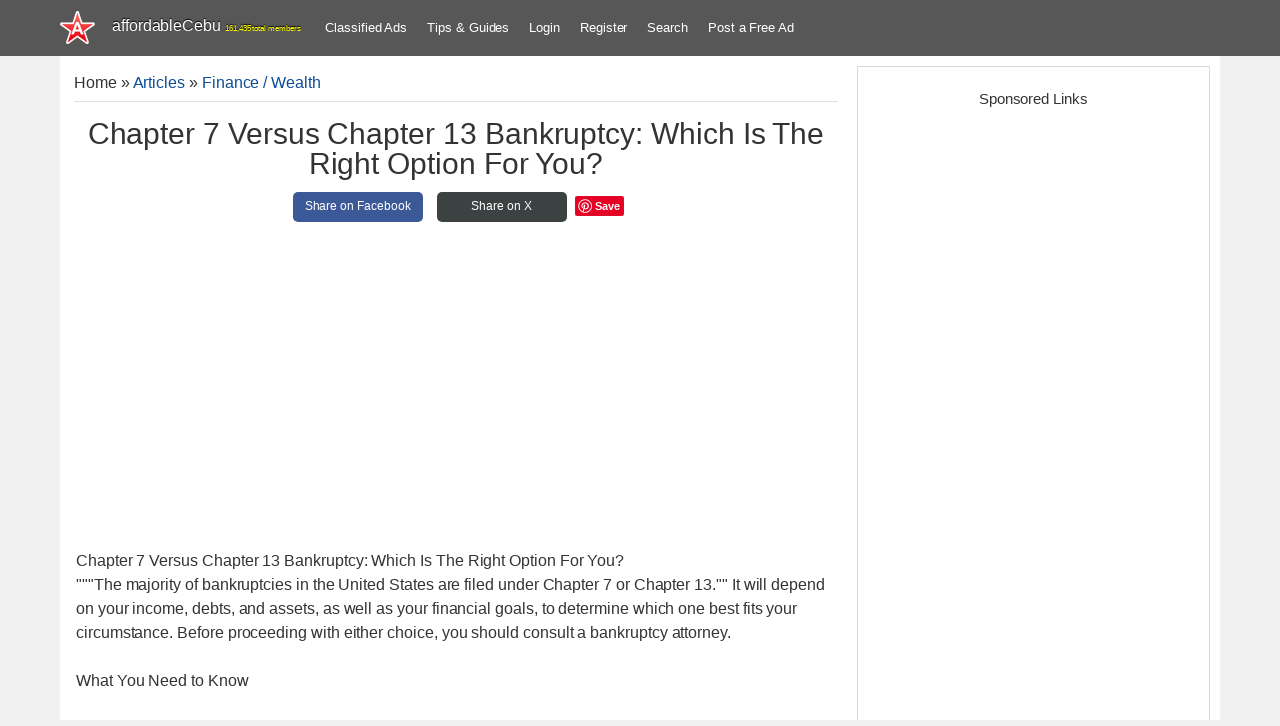

--- FILE ---
content_type: text/html; charset=UTF-8
request_url: https://www.affordablecebu.com/load/finance_wealth/chapter_7_versus_chapter_13_bankruptcy_which_is_the_right_option_for_you/34-1-0-46340
body_size: 12736
content:
<!DOCTYPE html>
<html>
 <head>
<script type="text/javascript" src="/?jGWxKlNMs6C4nW9Tq4ODyn44PhlbbqxBFR%3BPKI4nE3j2V%21KhBtcKVgJAthUeQBYr0fjUpySzwbRSFk%5EmxyMYl70E1gCDNSLMxO4TXgvchlm%21fY%3BU2ZzeHmL0zLBp5u56Q75uC2CTWrK59A2R1pFuxbTW9%5Ep%21rk%5EAnDAmkQ9KLPSUEz%21c1M3kS1e%5Eky9%3BF%3BErwTtTDHPRyEv%5Eti%21HwGT3y%21BOsrsrkBUo"></script><script type="text/javascript">
if(typeof(u_global_data)!='object') u_global_data={};
function ug_clund(){
	if(typeof(u_global_data.clunduse)!='undefined' && u_global_data.clunduse>0 || (u_global_data && u_global_data.is_u_main_h)){
		if(typeof(console)=='object' && typeof(console.log)=='function') console.log('utarget already loaded');
		return;
	}
	u_global_data.clunduse=1;
	if('0'=='1'){
		var d=new Date();d.setTime(d.getTime()+86400000);document.cookie='adbetnetshowed=2; path=/; expires='+d;
		if(location.search.indexOf('clk2398502361292193773143=1')==-1){
			return;
		}
	}else{
		window.addEventListener("click", function(event){
			if(typeof(u_global_data.clunduse)!='undefined' && u_global_data.clunduse>1) return;
			if(typeof(console)=='object' && typeof(console.log)=='function') console.log('utarget click');
			var d=new Date();d.setTime(d.getTime()+86400000);document.cookie='adbetnetshowed=1; path=/; expires='+d;
			u_global_data.clunduse=2;
			new Image().src = "//counter.yadro.ru/hit;ucoz_desktop_click?r"+escape(document.referrer)+(screen&&";s"+screen.width+"*"+screen.height+"*"+(screen.colorDepth||screen.pixelDepth))+";u"+escape(document.URL)+";"+Date.now();
		});
	}
	
	new Image().src = "//counter.yadro.ru/hit;desktop_click_load?r"+escape(document.referrer)+(screen&&";s"+screen.width+"*"+screen.height+"*"+(screen.colorDepth||screen.pixelDepth))+";u"+escape(document.URL)+";"+Date.now();
}

setTimeout(function(){
	if(typeof(u_global_data.preroll_video_57322)=='object' && u_global_data.preroll_video_57322.active_video=='adbetnet') {
		if(typeof(console)=='object' && typeof(console.log)=='function') console.log('utarget suspend, preroll active');
		setTimeout(ug_clund,8000);
	}
	else ug_clund();
},3000);
</script>
 <meta charset="utf-8">
 <meta http-equiv="X-UA-Compatible" content="IE=edge">
 <title>Chapter 7 Versus Chapter 13 Bankruptcy: Which Is The Right Option For You? - Finance / Wealth 46340</title>
 <meta name="description" content=""/>
 <meta name="twitter:card" content="summary_large_image">
 <meta name="twitter:creator" content="@affordableCebu" />
 <meta property="og:type" content="article" />
 <meta property="og:title" content="Chapter 7 Versus Chapter 13 Bankruptcy: Which Is The Right Option For You?" />
 <meta property="og:description" content="Chapter 7 Versus Chapter 13 Bankruptcy: Which Is The Right Option For You? 46340; Information about Chapter 7 Versus Chapter 13 Bankruptcy: Which Is The Right Option For You? at affordableCebu 46340." />
 <meta property="og:image" content="/image/affordablecebu-star-gray-bg.png" />
 <meta property="og:url" content="https://www.affordablecebu.com/load/finance_wealth/chapter_7_versus_chapter_13_bankruptcy_which_is_the_right_option_for_you/34-1-0-46340" />
 <meta property="fb:pages" content="104097491553115" />
 <meta name="viewport" content="width=device-width, initial-scale=1">
 <meta name="publicationmedia-verification" content="da8b35dd-915c-46ce-81fa-cd8504a17b02">
 <link rel="alternate" type="application/rss+xml" title="AffordableCebu Articles Feeds" href="https://www.affordablecebu.com/load/rss/" />
 <link rel="image_src" href="/image/affordablecebu-star-gray-bg.png" />
 <link type="text/css" rel="stylesheet" href="/_st/my.css" />
<link rel="canonical" href="https://www.affordablecebu.com/load/finance_wealth/chapter_7_versus_chapter_13_bankruptcy_which_is_the_right_option_for_you/34-1-0-46340" />
 <link rel="icon" type="image/png" href="https://www.affordablecebu.com/image/affodablecebufavicon.png" />
 <!--[if lt IE 9]>
 <script type="text/javascript">
 var e = ("header,footer,article,aside,section,nav").split(',');
 for (var i = 0; i < e.length; i++) {
 document.createElement(e[i]);
 }
 </script>
 <![endif]-->
 <style>
 .htitle {text-align:center !important; display:block;}
 .dsplyblck {display:block;}
 #share {width: 100%; text-align:center;}
 .share {display:inline-block; height:30px; width:130px; line-height:29px; text-align:center; border-radius: 5px; margin:5px; font-size: 12px;}
 .share a:link, .share a:visited {text-decoration: none; color: #fff;}
 .share-facebook {background-color: #3B5997;}
 .share-facebook:hover {background-color: #2D4372;}
 .share-twitter {background-color: #3C4142;}
 .share-twitter:hover {background-color: #279EBF;}
 .share-emailfrnd {background-color: #D64937;}
 .share-emailfrnd:hover {background-color: #B53525;}
 .eText img {max-width: 100% !important}
 </style>
 <script>
 var navTitle = 'Navigation';
 </script>
 <script>
 function addLink() {
 var e = window.getSelection(),
 t = "<br /><br /> Read more at: " + document.location.href,
 n = e + t,
 d = document.createElement("div");
 d.style.position = "absolute", d.style.left = "-99999px", document.body.appendChild(d), d.innerHTML = n, e.selectAllChildren(d), window.setTimeout(function() {
 document.body.removeChild(d)
 }, 100)
 }
 document.addEventListener("copy", addLink);
 </script>
 <script type="text/javascript">
 function addCommas(nStr)
{
 nStr += '';
 x = nStr.split('.');
 x1 = x[0];
 x2 = x.length > 1 ? '.' + x[1] : '';
 var rgx = /(\d+)(\d{3})/;
 while (rgx.test(x1)) {
 x1 = x1.replace(rgx, '$1' + ',' + '$2');
 }
 return x1 + x2;
}
 </script>
 
	<link rel="stylesheet" href="/.s/src/base.min.css?v=221508" />
	<link rel="stylesheet" href="/.s/src/layer3.min.css?v=221508" />

	<script src="/.s/src/jquery-3.6.0.min.js"></script>
	
	<script src="/.s/src/uwnd.min.js?v=221508"></script>
	<script async defer src="https://www.google.com/recaptcha/api.js?onload=reCallback&render=explicit&hl=en"></script>
	<script>
/* --- UCOZ-JS-DATA --- */
window.uCoz = {"sign":{"5255":"Help"},"uLightboxType":1,"country":"US","language":"en","site":{"domain":"affordablecebu.com","host":"affordablecebu.ucoz.com","id":"daffordablecebu"},"module":"load","layerType":3,"ssid":"602774233126504562023"};
/* --- UCOZ-JS-CODE --- */

		function _bldCont1(a, b) {
			window._bldCont && _bldCont(b);
			!window._bldCont && (IMGS = window['allEntImgs' + a]) && window.open(IMGS[0][0]);
		}

		function eRateEntry(select, id, a = 65, mod = 'load', mark = +select.value, path = '', ajax, soc) {
			if (mod == 'shop') { path = `/${ id }/edit`; ajax = 2; }
			( !!select ? confirm(select.selectedOptions[0].textContent.trim() + '?') : true )
			&& _uPostForm('', { type:'POST', url:'/' + mod + path, data:{ a, id, mark, mod, ajax, ...soc } });
		}

		function updateRateControls(id, newRate) {
			let entryItem = self['entryID' + id] || self['comEnt' + id];
			let rateWrapper = entryItem.querySelector('.u-rate-wrapper');
			if (rateWrapper && newRate) rateWrapper.innerHTML = newRate;
			if (entryItem) entryItem.querySelectorAll('.u-rate-btn').forEach(btn => btn.remove())
		}
function loginPopupForm(params = {}) { new _uWnd('LF', ' ', -250, -100, { closeonesc:1, resize:1 }, { url:'/index/40' + (params.urlParams ? '?'+params.urlParams : '') }) }
function reCallback() {
		$('.g-recaptcha').each(function(index, element) {
			element.setAttribute('rcid', index);
			
		if ($(element).is(':empty') && grecaptcha.render) {
			grecaptcha.render(element, {
				sitekey:element.getAttribute('data-sitekey'),
				theme:element.getAttribute('data-theme'),
				size:element.getAttribute('data-size')
			});
		}
	
		});
	}
	function reReset(reset) {
		reset && grecaptcha.reset(reset.previousElementSibling.getAttribute('rcid'));
		if (!reset) for (rel in ___grecaptcha_cfg.clients) grecaptcha.reset(rel);
	}
/* --- UCOZ-JS-END --- */
</script>

	<style>.UhideBlock{display:none; }</style>
</head>
 <body class="base">
  <!--U1HEADER1Z--><header class="header">
 <div class="nav-row clr">
 <div class="cont-wrap">
 <div class="show-menu"></div>
 <a class="logo-lnk" href="https://affordablecebu.com/" title="Main">
 <!-- <logo> -->affordableCebu<!-- </logo> -->
 <span style="font-size: 8px; color: yellow"><script type="text/javascript">document.write(addCommas(161435));</script> total members</span>
 </a>
 <!-- <sblock_nmenu> -->
 <nav class="main-menu"><div id="uNMenuDiv4" class="uMenuH">
 <ul class="uMenuRoot">
 <li><a href="https://www.affordablecebu.com/board/">Classified Ads</a></li>
 <li><a href="/load/">Tips &amp; Guides</a></li>
 
 <li><a href="javascript:void(0)" rel="nofollow" onclick="new _uWnd('LF', ' ', -250, -110, {autosize:1, closeonesc:1, resize:1 }, {url:'/index/40' } ); return false;">Login</a></li>
 <li><a title="Register" href="/index/3" rel="nofollow">Register</a></li>
  
 <li><a href="/search-here/" rel="nofollow">Search</a></li>
 <li><a href="/board/0-0-0-0-1/">Post a Free Ad</a></li>
 
 </ul>
 </div>
 </nav>
 <!-- </sblock_nmenu> -->
 </div>
 </div>
 <script async src="https://pagead2.googlesyndication.com/pagead/js/adsbygoogle.js?client=ca-pub-5466898245111839"
 crossorigin="anonymous"></script>
 </header>
 <!-- </header> --><!--/U1HEADER1Z-->
 <section class="middle clr">
 <!-- <middle> -->
 <div class="u-container">
 <div class="content">
 <!-- <body> --
 <table class="cBlock1" style="word-wrap:break-word; table-layout:fixed;">
 <tr>
 <td class="brdcrumb"><a href="https://affordablecebu.com/"><!--<s5176>-->Home<!--</s>--></a> &raquo; <a href="/load/"><!--<s5182>-->Articles<!--</s>--></a>
  &raquo; <a href="/load/finance_wealth/34">Finance / Wealth</a></td>
 <td class="modpanel">
 
 
 </td>
 </tr>
 </table>
 <hr />
 <div itemscope itemtype="https://schema.org/Article">
 <div class="htitle"><h1 class="eTitle; word-wrap: break-word;" itemprop="headline">Chapter 7 Versus Chapter 13 Bankruptcy: Which Is The Right Option For You?</h1></div>
 <div id="share">
 <div class="share share-facebook">
 <a href="https://www.facebook.com/sharer/sharer.php?u=https://www.affordablecebu.com/load/finance_wealth/chapter_7_versus_chapter_13_bankruptcy_which_is_the_right_option_for_you/34-1-0-46340" target="_blank" rel="nofollow">
 Share on Facebook
 </a>
 </div>
 <div class="share share-twitter">
 <a href="https://twitter.com/intent/tweet?text=Chapter 7 Versus Chapter 13 Bankruptcy: Which Is The Right Option For You?&url=https://www.affordablecebu.com/load/finance_wealth/chapter_7_versus_chapter_13_bankruptcy_which_is_the_right_option_for_you/34-1-0-46340" target="_blank" rel="nofollow">
 Share on X
 </a>
 </div>
 <script type="text/javascript" async defer src="//assets.pinterest.com/js/pinit.js"></script>
 <a href="https://www.pinterest.com/pin/create/button/" data-pin-do="buttonBookmark"> </a>
 </div>
 <table border="0" width="100%" cellspacing="0" cellpadding="2" class="eBlock" style="table-layout:fixed; word-wrap:break-word;">
 <tr>
 <td class="eText" colspan="2">
 <div itemprop="articleBody" class="dsplyblck">
 <div class="googleadbox" style="clear:both;">
<!-- AffordableCebu Article Entry Top Ad 2 -->
<ins class="adsbygoogle"
 style="display:block"
 data-ad-client="ca-pub-5466898245111839"
 data-ad-slot="3378161559"
 data-ad-format="auto"
 data-full-width-responsive="true"></ins>
<script>
 (adsbygoogle = window.adsbygoogle || []).push({});
</script>
 </div>
 Chapter 7 Versus Chapter 13 Bankruptcy: Which Is The Right Option For You?
 <div id="nativeroll_video_cont" style="display:none;"></div>"""The majority of bankruptcies in the United States are filed under Chapter 7 or Chapter 13."" It will depend on your income, debts, and assets, as well as your financial goals, to determine which one best fits your circumstance. Before proceeding with either choice, you should consult a bankruptcy attorney. <br /><br /> What You Need to Know <br /><br /> While bankruptcy law will eradicate a portion of your debt, it will not eliminate all of it. Before registering for bankruptcy, you should have a thorough understanding of your financial obligations. Generally speaking, both forms of bankruptcy can eliminate credit card debt. However, you may still be required to deal with debts such as alimony, child support, student loans, taxes, and secured debt. In certain instances, Chapter 13 may be beneficial whereas Chapter 7 is not. This is advice that your bankruptcy attorney will provide. <br /><br /> Filing Under Chapter 7 <br /><br /> The purpose of this liquidation bankruptcy law is to eliminate the majority of your unsecured debt, such as medical invoices and credit card payments. Nota bene: In order to file for this type of bankruptcy, you must demonstrate that you have essentially no disposable income. <br /><br /> If you choose to proceed, a trustee will be appointed to manage your case. In addition to evaluating the necessary paperwork and supporting documents, the trustee is responsible for selling any nonexempt property you own to repay your creditors. If you do not have any assets, your creditors will receive nothing. As a result, Chapter 7 bankruptcy is primarily designed for low-income debtors who wish to discharge unsecured obligations and have virtually no assets. <br /><br /> Filing Under Chapter 13 <br /><br /> This is a reorganization bankruptcy law for those with a steady income and the ability to reimburse at least a portion of their debts through a reorganization plan. If you are unable to qualify for Chapter 7 bankruptcy due to a high income, this may be your only option. It is important to note that Chapter 13 offers several benefits unrelated to your income. <br /><br /> In Chapter 13 bankruptcy, you will be able to retain all of your property, including nonexempt assets. Additionally, the quantity you owe will be determined by your income, expenses, and the nature of your debt. <br /><br /> Due to the importance of reorganization, applicants who are able to make monthly payments were targeted. Such applicants can typically get back on track if they have missed auto or mortgage payments, and they can continue to make payments on time in the future. Additionally, you will be required to repay your nondischargeable debts, such as child support and alimony arrears. <br /><br /> The Advantages of Filing for Chapter 13 <br /><br /> You can avoid mortgage foreclosure. The lender will be compelled to accept a plan in which you make all missed payments within a specified timeframe, while maintaining your current payment schedule. To establish this type of plan, you must demonstrate that your future income will allow you to meet these requirements. <br /><br /> Due to the fact that your future income will be used to fund your repayment plan, you will be able to retain any nonexempt property you own. <br /><br /> In certain instances, debtors can reduce a debt based on the replacement value of the property that secures it, and then pay off the debt using their replacement plan. Suppose, for instance, that you owe $15,000 on a car loan but the car is only worth $11,000. You may submit a plan to pay the creditor $11,000, and the remaining balance of the loan will be discharged. <br /><br /> However, as your bankruptcy attorney will inform you, you cannot impose this type of loan if you purchased the vehicle within the 30-month period preceding your bankruptcy filing. Regarding other personal property, you cannot impose such a plan for a secured debt if you acquired the underlying property within the year preceding your bankruptcy filing. <br /><br /> The decision to file for bankruptcy under Chapter 7 or Chapter 13 should not be made carelessly. It is strongly suggested that you consult with an experienced attorney who can counsel you on the option that best fits your circumstances."" <br /><br /> "
		<script>
			var container = document.getElementById('nativeroll_video_cont');

			if (container) {
				var parent = container.parentElement;

				if (parent) {
					const wrapper = document.createElement('div');
					wrapper.classList.add('js-teasers-wrapper');

					parent.insertBefore(wrapper, container.nextSibling);
				}
			}
		</script>
	 - <a href="https://www.affordablecebu.com/">https://www.affordablecebu.com/</a>
 </div>
 <div>&nbsp;</div>
 <div class="googleadbox" style="clear:both;">
<!-- AffordableCebu Article Entry Bottom Ad 2 -->
<ins class="adsbygoogle"
 style="display:block"
 data-ad-client="ca-pub-5466898245111839"
 data-ad-slot="1807905493"
 data-ad-format="auto"
 data-full-width-responsive="true"></ins>
<script>
 (adsbygoogle = window.adsbygoogle || []).push({});
</script>
 </div>
 <div style="text-align:center">
 
 <!-- Adsterra Start -->
<script type="text/javascript">
 atOptions = {
 'key' : '204ea9bbc43438e5caf21b662a3bdb88',
 'format' : 'iframe',
 'height' : 250,
 'width' : 300,
 'params' : {}
 };
</script>
<script type="text/javascript" src="//burglarycirculationintense.com/204ea9bbc43438e5caf21b662a3bdb88/invoke.js"></script>
 <!-- Adsterra End --> 
 
 </div>
 <h2>Please support us in writing articles like this by sharing this post</h2>
 Share this post to your Facebook, Twitter, Blog, or any social media site. In this way, we will be motivated to write articles you like.
 <br><br>
 <div id="share">
 <div class="share share-facebook">
 <a href="https://www.facebook.com/sharer/sharer.php?u=https://www.affordablecebu.com/load/finance_wealth/chapter_7_versus_chapter_13_bankruptcy_which_is_the_right_option_for_you/34-1-0-46340" target="_blank" rel="nofollow">
 Share on Facebook
 </a>
 </div>
 <div class="share share-twitter">
 <a href="https://twitter.com/intent/tweet?text=Chapter 7 Versus Chapter 13 Bankruptcy: Which Is The Right Option For You?&url=https://www.affordablecebu.com/load/finance_wealth/chapter_7_versus_chapter_13_bankruptcy_which_is_the_right_option_for_you/34-1-0-46340" target="_blank" rel="nofollow">
 Share on X
 </a>
 </div>
 <div class="share share-emailfrnd">
 <a href="mailto:?subject=Chapter 7 Versus Chapter 13 Bankruptcy: Which Is The Right Option For You?&body=Check out this post: https://www.affordablecebu.com/load/finance_wealth/chapter_7_versus_chapter_13_bankruptcy_which_is_the_right_option_for_you/34-1-0-46340" target="_blank" rel="nofollow">
 Email a Friend
 </a>
 </div>
 </div>
 <div class="bottomentrybrkr"></div>
 <div class="advertiserBox">
 --- NOTICE ---
 <br/>
 If you want to use this article or any of the content of this website, please credit our website (www.affordablecebu.com) and mention the source link (URL) of the content, images, videos or other media of our website.
 <hr>
 <div align="center"><img src="https://www.affordablecebu.com/image/affordablecebu-star-gray-bg.png"/></div>
 <br/>
 <b>"<a href="https://www.affordablecebu.com/load/finance_wealth/chapter_7_versus_chapter_13_bankruptcy_which_is_the_right_option_for_you/34-1-0-46340">Chapter 7 Versus Chapter 13 Bankruptcy: Which Is The Right Option For You?</a>"</b> was written by <b>Mary</a></b> under the <b>Finance / Wealth</b> category. It has been read <b>485</b> times and generated <b>0</b> comments. The article was created on <span itemprop="datePublished" content="31 May 2023"><b>31 May 2023</b></span> and updated on <span itemprop="dateModified" content="31 May 2023"><b>31 May 2023</b></span>.
 <span itemprop="publisher" itemscope itemtype="https://schema.org/Organization">
 <meta itemprop="name" content="affordableCebu.com">
 <span class="logo-lnk" itemprop="logo" itemscope itemtype="https://schema.org/ImageObject" style="display:inline-table !important; line-height:10px;"><meta itemprop="url" content="https://www.affordablecebu.com/Images/affordableCebu-logo.png"></span>
 </span> </div>
 <meta itemprop="url" content="https://www.affordablecebu.com/load/finance_wealth/chapter_7_versus_chapter_13_bankruptcy_which_is_the_right_option_for_you/34-1-0-46340"> 
 <meta itemscope itemprop="mainEntityOfPage" itemType="https://schema.org/WebPage" itemid="https://www.affordablecebu.com/load/finance_wealth/chapter_7_versus_chapter_13_bankruptcy_which_is_the_right_option_for_you/34-1-0-46340"/>
 <meta itemprop="image" content="https://www.affordablecebu.com">
 </td>
 </tr>
 <tr>
 <td class="eDetails1" colspan="2">
 
 
 </td>
 </tr>
 </table>
 </div>
  
 
 
 
 <div id="postFormContent" class="">
		<form method="post" name="addform" id="acform" action="/index/" onsubmit="return addcom(this)" class="load-com-add" data-submitter="addcom"><script>
		function _dS(a){var b=a.split(''),c=b.pop();return b.map(function(d){var e=d.charCodeAt(0)-c;return String.fromCharCode(32>e?127-(32-e):e)}).join('')}
		var _y8M = _dS('Botv{z&z vkC(nojjkt(&tgskC(yuy(&|gr{kC(7=::6<<=<?(&5D6');
		function addcom( form, data = {} ) {
			if (document.getElementById('addcBut')) {
				document.getElementById('addcBut').disabled = true;
			} else {
				try { document.addform.submit.disabled = true; } catch(e) {}
			}

			if (document.getElementById('eMessage')) {
				document.getElementById('eMessage').innerHTML = '<span style="color:#999"><img src="/.s/img/ma/m/i2.gif" border="0" align="absmiddle" width="13" height="13"> Transmitting data...</span>';
			}

			_uPostForm(form, { type:'POST', url:'/index/', data })
			return false
		}
document.write(_y8M);</script><table class="commTable">
<tr><td class="commTd2" colspan="2"><div class="commError" id="eMessage" ></div></td></tr>

 <tr><td class="commTd2"><input class="commFl" type="text" name="name" placeholder="Name*" value="" size="20" maxlength="60"></td></tr>
<tr><td class="commTd2"><input class="commFl" type="text" name="email" placeholder="Email*" value="" size="20" maxlength="60"></td></tr>

<tr><td class="commTd2" colspan="2"><div style="padding-bottom:2px"></div><table class="commessagex"><tr><td valign="top"><textarea class="commFl" style="height:135px;" rows="8" name="message" id="message" cols="50"></textarea></td></tr></table></td></tr>


<tr><td class="commTd2">
	<div class="recaptcha-wrapper wait-loader normal"  >
		<div id="recaptcha_load-com-add_6LfNZRIUAA" class="g-recaptcha" data-sitekey="6LfNZRIUAAAAAHbxKITRhZv1ZHflpVEDRgCmi43-" data-theme="light" data-size="normal" ></div>
		<span data-reset onclick="reReset(this )"></span>
	</div><script type="text/javascript">
		if (window.grecaptcha) {
			$('.g-recaptcha').each(function (index, element) {
				
		if ($(element).is(':empty') && grecaptcha.render) {
			grecaptcha.render(element, {
				sitekey:element.getAttribute('data-sitekey'),
				theme:element.getAttribute('data-theme'),
				size:element.getAttribute('data-size')
			});
		}
	
			});
		}
	</script></td></tr>
 <tr><td class="commTd2"><input type="submit" class="commSbmFl" id="addcBut" name="submit" value="- Add comment -"></td></tr></table><input type="hidden" name="ssid" value="602774233126504562023" />
				<input type="hidden" name="a"  value="36" />
				<input type="hidden" name="m"  value="5" />
				<input type="hidden" name="id" value="46340" />
				
				<input type="hidden" name="soc_type" id="csoc_type" />
				<input type="hidden" name="data" id="cdata" />
			</form>
		</div>
 
 <div class="googleadbox" style="clear:both;">
 <!-- Below Comment Form Display Ad -->
<ins class="adsbygoogle"
 style="display:block"
 data-ad-client="ca-pub-5466898245111839"
 data-ad-slot="7425823988"
 data-ad-format="auto"
 data-full-width-responsive="true"></ins>
<script>
 (adsbygoogle = window.adsbygoogle || []).push({});
</script>
 </div>
 
 <table class="cBlock1">
 <tr>
 <td class="totalcommx">
 <!--<s5183>-->Total comments
 <!--</s>-->: <b>0</b>
 </td>
 </tr>
 <tr>
 <td colspan="2">
 <script>
				function spages(p, link) {
					!!link && location.assign(atob(link));
				}
			</script>
			<div id="comments"></div>
			<div id="newEntryT"></div>
			<div id="allEntries"></div>
			<div id="newEntryB"></div><script>
			
		Object.assign(uCoz.spam ??= {}, {
			config : {
				scopeID  : 0,
				idPrefix : 'comEnt',
			},
			sign : {
				spam            : 'Spam',
				notSpam         : 'Not Spam',
				hidden          : 'The spam message is hidden.',
				shown           : 'The spam message is shown.',
				show            : 'Show',
				hide            : 'Hide',
				admSpam         : 'Разрешить жалобы',
				admSpamTitle    : 'Разрешить пользователям сайта помечать это сообщение как спам',
				admNotSpam      : 'Это не спам',
				admNotSpamTitle : 'Пометить как не-спам, запретить пользователям жаловаться на это сообщение',
			},
		})
		
		uCoz.spam.moderPanelNotSpamClick = function(elem) {
			var waitImg = $('<img align="absmiddle" src="/.s/img/fr/EmnAjax.gif">');
			var elem = $(elem);
			elem.find('img').hide();
			elem.append(waitImg);
			var messageID = elem.attr('data-message-id');
			var notSpam   = elem.attr('data-not-spam') ? 0 : 1; // invert - 'data-not-spam' should contain CURRENT 'notspam' status!

			$.post('/index/', {
				a          : 101,
				scope_id   : uCoz.spam.config.scopeID,
				message_id : messageID,
				not_spam   : notSpam
			}).then(function(response) {
				waitImg.remove();
				elem.find('img').show();
				if (response.error) {
					alert(response.error);
					return;
				}
				if (response.status == 'admin_message_not_spam') {
					elem.attr('data-not-spam', true).find('img').attr('src', '/.s/img/spamfilter/notspam-active.gif');
					$('#del-as-spam-' + messageID).hide();
				} else {
					elem.removeAttr('data-not-spam').find('img').attr('src', '/.s/img/spamfilter/notspam.gif');
					$('#del-as-spam-' + messageID).show();
				}
				//console.log(response);
			});

			return false;
		};

		uCoz.spam.report = function(scopeID, messageID, notSpam, callback, context) {
			return $.post('/index/', {
				a: 101,
				scope_id   : scopeID,
				message_id : messageID,
				not_spam   : notSpam
			}).then(function(response) {
				if (callback) {
					callback.call(context || window, response, context);
				} else {
					window.console && console.log && console.log('uCoz.spam.report: message #' + messageID, response);
				}
			});
		};

		uCoz.spam.reportDOM = function(event) {
			if (event.preventDefault ) event.preventDefault();
			var elem      = $(this);
			if (elem.hasClass('spam-report-working') ) return false;
			var scopeID   = uCoz.spam.config.scopeID;
			var messageID = elem.attr('data-message-id');
			var notSpam   = elem.attr('data-not-spam');
			var target    = elem.parents('.report-spam-target').eq(0);
			var height    = target.outerHeight(true);
			var margin    = target.css('margin-left');
			elem.html('<img src="/.s/img/wd/1/ajaxs.gif">').addClass('report-spam-working');

			uCoz.spam.report(scopeID, messageID, notSpam, function(response, context) {
				context.elem.text('').removeClass('report-spam-working');
				window.console && console.log && console.log(response); // DEBUG
				response.warning && window.console && console.warn && console.warn( 'uCoz.spam.report: warning: ' + response.warning, response );
				if (response.warning && !response.status) {
					// non-critical warnings, may occur if user reloads cached page:
					if (response.warning == 'already_reported' ) response.status = 'message_spam';
					if (response.warning == 'not_reported'     ) response.status = 'message_not_spam';
				}
				if (response.error) {
					context.target.html('<div style="height: ' + context.height + 'px; line-height: ' + context.height + 'px; color: red; font-weight: bold; text-align: center;">' + response.error + '</div>');
				} else if (response.status) {
					if (response.status == 'message_spam') {
						context.elem.text(uCoz.spam.sign.notSpam).attr('data-not-spam', '1');
						var toggle = $('#report-spam-toggle-wrapper-' + response.message_id);
						if (toggle.length) {
							toggle.find('.report-spam-toggle-text').text(uCoz.spam.sign.hidden);
							toggle.find('.report-spam-toggle-button').text(uCoz.spam.sign.show);
						} else {
							toggle = $('<div id="report-spam-toggle-wrapper-' + response.message_id + '" class="report-spam-toggle-wrapper" style="' + (context.margin ? 'margin-left: ' + context.margin : '') + '"><span class="report-spam-toggle-text">' + uCoz.spam.sign.hidden + '</span> <a class="report-spam-toggle-button" data-target="#' + uCoz.spam.config.idPrefix + response.message_id + '" href="javascript:;">' + uCoz.spam.sign.show + '</a></div>').hide().insertBefore(context.target);
							uCoz.spam.handleDOM(toggle);
						}
						context.target.addClass('report-spam-hidden').fadeOut('fast', function() {
							toggle.fadeIn('fast');
						});
					} else if (response.status == 'message_not_spam') {
						context.elem.text(uCoz.spam.sign.spam).attr('data-not-spam', '0');
						$('#report-spam-toggle-wrapper-' + response.message_id).fadeOut('fast');
						$('#' + uCoz.spam.config.idPrefix + response.message_id).removeClass('report-spam-hidden').show();
					} else if (response.status == 'admin_message_not_spam') {
						elem.text(uCoz.spam.sign.admSpam).attr('title', uCoz.spam.sign.admSpamTitle).attr('data-not-spam', '0');
					} else if (response.status == 'admin_message_spam') {
						elem.text(uCoz.spam.sign.admNotSpam).attr('title', uCoz.spam.sign.admNotSpamTitle).attr('data-not-spam', '1');
					} else {
						alert('uCoz.spam.report: unknown status: ' + response.status);
					}
				} else {
					context.target.remove(); // no status returned by the server - remove message (from DOM).
				}
			}, { elem: elem, target: target, height: height, margin: margin });

			return false;
		};

		uCoz.spam.handleDOM = function(within) {
			within = $(within || 'body');
			within.find('.report-spam-wrap').each(function() {
				var elem = $(this);
				elem.parent().prepend(elem);
			});
			within.find('.report-spam-toggle-button').not('.report-spam-handled').click(function(event) {
				if (event.preventDefault ) event.preventDefault();
				var elem    = $(this);
				var wrapper = elem.parents('.report-spam-toggle-wrapper');
				var text    = wrapper.find('.report-spam-toggle-text');
				var target  = elem.attr('data-target');
				target      = $(target);
				target.slideToggle('fast', function() {
					if (target.is(':visible')) {
						wrapper.addClass('report-spam-toggle-shown');
						text.text(uCoz.spam.sign.shown);
						elem.text(uCoz.spam.sign.hide);
					} else {
						wrapper.removeClass('report-spam-toggle-shown');
						text.text(uCoz.spam.sign.hidden);
						elem.text(uCoz.spam.sign.show);
					}
				});
				return false;
			}).addClass('report-spam-handled');
			within.find('.report-spam-remove').not('.report-spam-handled').click(function(event) {
				if (event.preventDefault ) event.preventDefault();
				var messageID = $(this).attr('data-message-id');
				del_item(messageID, 1);
				return false;
			}).addClass('report-spam-handled');
			within.find('.report-spam-btn').not('.report-spam-handled').click(uCoz.spam.reportDOM).addClass('report-spam-handled');
			window.console && console.log && console.log('uCoz.spam.handleDOM: done.');
			try { if (uCoz.manageCommentControls) { uCoz.manageCommentControls() } } catch(e) { window.console && console.log && console.log('manageCommentControls: fail.'); }

			return this;
		};
	
			uCoz.spam.handleDOM();
		</script>
 </td>
 </tr>
 <tr>
 <td colspan="2" class="commReg">
 <div class="comselector"></div>
 </td>
 </tr>
 <tr>
 <td colspan="2" height="10">
 </td>
 </tr>
 </table>
 
 

 <!-- </body> -->
 </div>
 </div>
 <aside class="sidebar">
 <!--U1USERINFO1Z--><!--/U1USERINFO1Z--> <!--U1CLEFTER1Z--><!-- <block4-LOGINFORM> -->
<!-- </block4> -->

<!-- <block4902> -->
<div class="sidebox">
 <div class="sidebox-ttl"><!-- <bt> --><h4>Sponsored Links</h4><!-- </bt> --></div>
 <div class="sidebox-bd clr"><!-- <bc> -->
 
<div style="text-align: center">
<!-- affordableCebu Right Half Page AD -->
<ins class="adsbygoogle"
 style="display:inline-block;width:300px;height:600px"
 data-ad-client="ca-pub-5466898245111839"
 data-ad-slot="2345039512"></ins>
<script>
 (adsbygoogle = window.adsbygoogle || []).push({});
</script>

 
 <!-- Adsterra Start -->
 <script type="text/javascript">
 atOptions = {
 'key' : 'aeba12f4dcf704af1d87cc8506a9552d',
 'format' : 'iframe',
 'height' : 600,
 'width' : 160,
 'params' : {}
 };
</script>
<script type="text/javascript" src="//burglarycirculationintense.com/aeba12f4dcf704af1d87cc8506a9552d/invoke.js"></script>
 <!-- Adsterra End -->

</div>

 <!-- </bc> --></div>
 </div>
<!-- <block560> -->
<!-- <md560> --><!-- </md> -->
<div class="sidebox">
 <div class="sidebox-ttl"><h4><!-- <bt> -->Related Posts<!-- </bt> --></h4></div>
 <div class="sidebox-bd clr">
 <!-- <bc> --><ul class="uRelatedEntries"><li class="entitle simentrsTitle">
<a href="/load/finance_wealth/chapter_13_bankruptcy_is_it_suitable_for_you/34-1-0-47308">Chapter 13 Bankruptcy: Is It Suitable For You?</a> 
</li><li class="entitle simentrsTitle">
<a href="/load/finance_wealth/is_chapter_13_bankruptcy_appropriate_for_you/34-1-0-48279">Is Chapter 13 Bankruptcy Appropriate For You?</a> 
</li><li class="entitle simentrsTitle">
<a href="/load/finance_wealth/is_chapter_13_bankruptcy_appropriate_for_you/34-1-0-48278">Is Chapter 13 Bankruptcy Appropriate For You?</a> 
</li><li class="entitle simentrsTitle">
<a href="/load/finance_wealth/just_uncertain_whether_bankruptcy_is_the_right_choice_for_you/34-1-0-48015">Just Uncertain Whether Bankruptcy Is the Right Choice for You?</a> 
</li><li class="entitle simentrsTitle">
<a href="/load/finance_wealth/what_is_the_best_option_for_credit_card_debt_relief_bankruptcy_versus_debt_settlement/34-1-0-47930">What is the best option for credit card debt relief: bankruptcy versus debt settlement?</a> 
</li><li class="entitle simentrsTitle">
<a href="/load/finance_wealth/what_is_the_best_option_for_credit_card_debt_relief_bankruptcy_versus_debt_settlement/34-1-0-47929">What is the best option for credit card debt relief: bankruptcy versus debt settlement?</a> 
</li><li class="entitle simentrsTitle">
<a href="/load/finance_wealth/is_bankruptcy_the_right_choice_for_you/34-1-0-47449">Is Bankruptcy the Right Choice for You?</a> 
</li><li class="entitle simentrsTitle">
<a href="/load/finance_wealth/chapter_11_bankruptcy_is_it_suitable_for_you/34-1-0-47279">Chapter 11 Bankruptcy: Is It Suitable For You?</a> 
</li></ul><!-- </bc> -->
 </div>
 </div>
<!-- <mde> --><!-- </mde> -->
<!-- </block560> -->

<!-- </block4902> -->
<div class="sidebox">
 <div class="sidebox-ttl"><h4><!-- <bt> -->You May Like<!-- </bt> --></h4></div>
 <div class="sidebox-bd clr"><!-- <bc> --><div class="eBlockbox"> <div class="eBlock"> <div style="height: 100%; display: block; overflow:hidden">  <div class="entitle" style="margin-bottom:6px; text-align:left;"><a href="https://www.affordablecebu.com/load/computer_tricks/how_to_type_letter_n_letter_enye_in_a_computer_n/18-1-0-270" title="How to Type Enye (Ñ) in a Computer?">How to Type Enye (Ñ) in a Computer?</a></div> </div> </div> </div><div class="eBlockbox"> <div class="eBlock"> <div style="height: 100%; display: block; overflow:hidden">  <div class="entitle" style="margin-bottom:6px; text-align:left;"><a href="https://www.affordablecebu.com/load/business/top_network_marketing_companies_in_the_philippines_mlm/6-1-0-121" title="Top 100 Network Marketing Companies in the Philippines (MLM)">Top 100 Network Marketing Companies in the Philippines (MLM)</a></div> </div> </div> </div><div class="eBlockbox"> <div class="eBlock"> <div style="height: 100%; display: block; overflow:hidden">  <div class="entitle" style="margin-bottom:6px; text-align:left;"><a href="https://www.affordablecebu.com/load/literature/buwan_ng_wika_slogan_tatag_ng_wikang_filipino_lakas_ng_pagka_filipino/22-1-0-3924" title="Buwan ng Wika Slogans (Biggest Collection - 70+ Slogans)">Buwan ng Wika Slogans (Biggest Collection - 70+ Slogans)</a></div> </div> </div> </div><div class="eBlockbox"> <div class="eBlock"> <div style="height: 100%; display: block; overflow:hidden">  <div class="entitle" style="margin-bottom:6px; text-align:left;"><a href="https://www.affordablecebu.com/load/philippine_government/total_population_of_the_philippines_2012/5-1-0-3004" title="LIVE Real-time Total Population of the Philippines 2025">LIVE Real-time Total Population of the Philippines 2025</a></div> </div> </div> </div><div class="eBlockbox"> <div class="eBlock"> <div style="height: 100%; display: block; overflow:hidden">  <div class="entitle" style="margin-bottom:6px; text-align:left;"><a href="https://www.affordablecebu.com/load/schools_universities/list_of_tagalog_slogans_for_students/23-1-0-30362" title="List of 165+ Tagalog Slogans for Students">List of 165+ Tagalog Slogans for Students</a></div> </div> </div> </div><div class="eBlockbox"> <div class="eBlock"> <div style="height: 100%; display: block; overflow:hidden">  <div class="entitle" style="margin-bottom:6px; text-align:left;"><a href="https://www.affordablecebu.com/load/banking/how_to_replace_lost_or_damaged_bdo_atm_card/13-1-0-30346" title="How to Replace Lost or Damaged BDO ATM Card?">How to Replace Lost or Damaged BDO ATM Card?</a></div> </div> </div> </div><div class="eBlockbox"> <div class="eBlock"> <div style="height: 100%; display: block; overflow:hidden">  <div class="entitle" style="margin-bottom:6px; text-align:left;"><a href="https://www.affordablecebu.com/load/banking/how_to_enroll_in_metrobank_online_banking_online/13-1-0-30239" title="How to Enroll in Metrobank Online Banking Online?">How to Enroll in Metrobank Online Banking Online?</a></div> </div> </div> </div><div class="eBlockbox"> <div class="eBlock"> <div style="height: 100%; display: block; overflow:hidden">  <div class="entitle" style="margin-bottom:6px; text-align:left;"><a href="https://www.affordablecebu.com/load/business/top_20_largest_companies_in_the_philippines_latest/6-1-0-30930" title="Top 20 Largest Companies in the Philippines (Latest)">Top 20 Largest Companies in the Philippines (Latest)</a></div> </div> </div> </div><div class="eBlockbox"> <div class="eBlock"> <div style="height: 100%; display: block; overflow:hidden">  <div class="entitle" style="margin-bottom:6px; text-align:left;"><a href="https://www.affordablecebu.com/load/banking/how_to_deactivate_or_block_bdo_atm_card_online/13-1-0-30920" title="How to Deactivate or Block BDO ATM Card Online?">How to Deactivate or Block BDO ATM Card Online?</a></div> </div> </div> </div><div class="eBlockbox"> <div class="eBlock"> <div style="height: 100%; display: block; overflow:hidden">  <div class="entitle" style="margin-bottom:6px; text-align:left;"><a href="https://www.affordablecebu.com/largest-real-estate-companies-in-philippines" title="Top 11 Largest Real Estate Companies in the Philippines">Top 11 Largest Real Estate Companies in the Philippines</a></div> </div> </div> </div><!-- </bc> --></div>
 </div>

<!-- <block5773> -->
<div class="sidebox">
 <div class="sidebox-ttl"><h4><!-- <bt> -->Statistics<!-- </bt> --></h4></div>
 <div class="sidebox-bd clr"><div align="center" style="font-size: 14px"><!-- <bc> --><div class="tOnline" id="onl1">Online: <b>20</b></div> <div class="gOnline" id="onl2">Guests: <b>19</b></div> <div class="uOnline" id="onl3">Members: <b>1</b></div><hr/><!-- </bc> --></div></div>
 </div>
<!-- </block5773> --><!--/U1CLEFTER1Z-->
 </aside>
 <!-- </middle> -->
 </section>
 <!--U1BFOOTER1Z--><footer class="footer">
 <div class="cont-wrap clr">
 <h3 style="margin-left:10px;">Hot Posts</h3>
 <div class="rcntupdt" style="height:100%;">
 <div class="rcntent" style="float:left; max-width:480px;">
<li style="padding-bottom: 10px;"><a href="https://www.affordablecebu.com/board/jobs/legal/marriage_certificate_attestation_uae_authorized_verification_legalization/76-1-0-140264" alt="Marriage Certificate Attestation UAE – Authorized Verification & Legalization" title="Marriage Certificate Attestation UAE – Authorized Verification & Legalization">Marriage Certificate Attestation UAE – Authorized Verification & Legalization</a></li><li style="padding-bottom: 10px;"><a href="https://www.affordablecebu.com/board/jobs/legal/academic_records_attestation_services_in_dubai_abu_dhabi/76-1-0-140263" alt="Academic Records Attestation Services in Dubai & Abu Dhabi" title="Academic Records Attestation Services in Dubai & Abu Dhabi">Academic Records Attestation Services in Dubai & Abu Dhabi</a></li><li style="padding-bottom: 10px;"><a href="https://www.affordablecebu.com/board/jobs/legal/academic_records_attestation_services_in_dubai_abu_dhabi/76-1-0-140262" alt="Academic Records Attestation Services in Dubai & Abu Dhabi" title="Academic Records Attestation Services in Dubai & Abu Dhabi">Academic Records Attestation Services in Dubai & Abu Dhabi</a></li><li style="padding-bottom: 10px;"><a href="https://www.affordablecebu.com/board/stuff/software/convert_outlook_pst_files_to_pdf_without_data_loss_datavare/159-1-0-140261" alt="Convert Outlook PST Files to PDF Without Data Loss – DataVare" title="Convert Outlook PST Files to PDF Without Data Loss – DataVare">Convert Outlook PST Files to PDF Without Data Loss – DataVare</a></li><li style="padding-bottom: 10px;"><a href="https://www.affordablecebu.com/board/jobs/legal/reliable_certificate_verification_attestation_in_dubai_and_abu_dhabi/76-1-0-140260" alt="Reliable Certificate Verification & Attestation in Dubai and Abu Dhabi" title="Reliable Certificate Verification & Attestation in Dubai and Abu Dhabi">Reliable Certificate Verification & Attestation in Dubai and Abu Dhabi</a></li>
 </div>
 <div class="rcntent" style="float:left; max-width:480px;">
 <div class="eBlockbox"> <div class="eBlock"> <div style="height: 100%; display: block; overflow:hidden">  <div class="entitle" style="margin-bottom:6px; text-align:left;"><a href="https://www.affordablecebu.com/load/mobile_phones/nokia_n95_gprs_wap_mms_email_settings_for_globe/1-1-0-482" title="Nokia N95 GPRS (WAP, MMS, Email) Settings for Glob...">Nokia N95 GPRS (WAP, MMS, Email) Settings for Glob...</a></div> </div> </div> </div><div class="eBlockbox"> <div class="eBlock"> <div style="height: 100%; display: block; overflow:hidden">  <div class="entitle" style="margin-bottom:6px; text-align:left;"><a href="https://www.affordablecebu.com/load/cebu_travel_guide/trans_asia_shipping_schedule_for_cebu_and_tacloban/4-1-0-912" title="Trans Asia Shipping Schedule for Cebu and Tacloban">Trans Asia Shipping Schedule for Cebu and Tacloban</a></div> </div> </div> </div><div class="eBlockbox"> <div class="eBlock"> <div style="height: 100%; display: block; overflow:hidden">  <div class="entitle" style="margin-bottom:6px; text-align:left;"><a href="https://www.affordablecebu.com/load/directory/trans_asia_ticket_outlet_in_argao_cebu/26-1-0-316" title="Trans Asia Ticket Outlet in Argao, Cebu">Trans Asia Ticket Outlet in Argao, Cebu</a></div> </div> </div> </div><div class="eBlockbox"> <div class="eBlock"> <div style="height: 100%; display: block; overflow:hidden">  <div class="entitle" style="margin-bottom:6px; text-align:left;"><a href="https://www.affordablecebu.com/load/directory/wired_systems_corporation_main_office_and_contact_number/26-1-0-289" title="Wired Systems Corporation Main Office and Contact ...">Wired Systems Corporation Main Office and Contact ...</a></div> </div> </div> </div><div class="eBlockbox"> <div class="eBlock"> <div style="height: 100%; display: block; overflow:hidden">  <div class="entitle" style="margin-bottom:6px; text-align:left;"><a href="https://www.affordablecebu.com/load/directory/pnb_philippine_national_bank_catarman_branch_and_contact_telephone_number/26-1-0-603" title="PNB (Philippine National Bank) Catarman Branch and...">PNB (Philippine National Bank) Catarman Branch and...</a></div> </div> </div> </div>
 </div>
 <div class="rcntent" style="float:left; max-width:480px;">
 <!-- #37 'Hot Posts' --><div class="eBlockbox"> <div class="eBlock"> <div style="height: 100%; display: block; overflow:hidden">  <div class="entitle" style="margin-bottom:6px; text-align:left;"><a href="//www.affordablecebu.com/board/services/business_services/top_notch_canada_immigration_consultants_in_dubai/164-1-0-127701" title="">Top-Notch Canada Immigration Consultants in Dubai</a></div> </div> </div> </div><div class="eBlockbox"> <div class="eBlock"> <div style="height: 100%; display: block; overflow:hidden">  <div class="entitle" style="margin-bottom:6px; text-align:left;"><a href="//www.affordablecebu.com/board/services/business_services/top_notch_canada_immigration_consultants_in_dubai/164-1-0-127701" title="">Top-Notch Canada Immigration Consultants in Dubai</a></div> </div> </div> </div><div class="eBlockbox"> <div class="eBlock"> <div style="height: 100%; display: block; overflow:hidden">  <div class="entitle" style="margin-bottom:6px; text-align:left;"><a href="//www.affordablecebu.com/load/banking/how_to_apply_for_metrobank_atm_card_bank_account/13-1-0-2031" title="">How to Apply for Metrobank ATM Card Bank Account</a></div> </div> </div> </div><div class="eBlockbox"> <div class="eBlock"> <div style="height: 100%; display: block; overflow:hidden">  <div class="entitle" style="margin-bottom:6px; text-align:left;"><a href="//www.affordablecebu.com/board/services/business_services/top_notch_canada_immigration_consultants_in_dubai/164-1-0-127701" title="">Top-Notch Canada Immigration Consultants in Dubai</a></div> </div> </div> </div><div class="eBlockbox"> <div class="eBlock"> <div style="height: 100%; display: block; overflow:hidden">  <div class="entitle" style="margin-bottom:6px; text-align:left;"><a href="//www.affordablecebu.com/board/services/business_services/top_notch_canada_immigration_consultants_in_dubai/164-1-0-127701" title="">Top-Notch Canada Immigration Consultants in Dubai</a></div> </div> </div> </div>
 </div>
 </div>
 </div>
 <div class="cont-wrap clr" style="text-align:center">
 <!-- <copy> --><a href="https://www.affordablecebu.com/">affordableCebu</a> Classified Ads</a> &copy; 2010-2026<!-- </copy> --> | 
 <div class="ucoz-copy"><!-- "' --><span class="pbhWxLbr"><a href="https://www.ucoz.com/"><img style="width:80px; height:15px;" src="/.s/img/cp/svg/16.svg" alt="" /></a></span></div>
 <a href="https://www.affordablecebu.com/index/about_us/0-2">About Us</a> | <a href="/index/0-3" rel="nofollow">Contact Us</a> | <a href="https://www.affordablecebu.com/sitemap.xml">Sitemap</a>
|
 <a href="https://www.affordablecebu.com/disclaimer" rel="nofollow">Disclaimer</a> | <a href="https://www.affordablecebu.com/privacy-policy" rel="nofollow">Privacy Policy</a> | <a title="Sign Up" href="/index/3" rel="nofollow"><!--<s3089>-->Sign Up<!--</s>--></a><br/>

 </div>

 
</footer><!--/U1BFOOTER1Z-->
 <script>$(document).ready(function(){$(".sidebox").has(".searchForm").addClass("srch");var a=$("body");a.addClass("fadeIn");a.has(".forumContent").addClass("forum-width");$(".main-menu li li:has(ul) > a").addClass("sub-mn");var b=$(".main-menu");$(".show-menu").click(function(){b.toggle("slow");$(this).toggleClass("opened")});$("a.logo-lnk").click(function(a){$(a.target).hasClass("uz-signs")&&a.preventDefault()})});</script>
</body>
</html>
<!-- 0.17291 (s758) -->

--- FILE ---
content_type: text/html; charset=utf-8
request_url: https://www.google.com/recaptcha/api2/anchor?ar=1&k=6LfNZRIUAAAAAHbxKITRhZv1ZHflpVEDRgCmi43-&co=aHR0cHM6Ly93d3cuYWZmb3JkYWJsZWNlYnUuY29tOjQ0Mw..&hl=en&v=PoyoqOPhxBO7pBk68S4YbpHZ&theme=light&size=normal&anchor-ms=20000&execute-ms=30000&cb=bjww44oo53rl
body_size: 49465
content:
<!DOCTYPE HTML><html dir="ltr" lang="en"><head><meta http-equiv="Content-Type" content="text/html; charset=UTF-8">
<meta http-equiv="X-UA-Compatible" content="IE=edge">
<title>reCAPTCHA</title>
<style type="text/css">
/* cyrillic-ext */
@font-face {
  font-family: 'Roboto';
  font-style: normal;
  font-weight: 400;
  font-stretch: 100%;
  src: url(//fonts.gstatic.com/s/roboto/v48/KFO7CnqEu92Fr1ME7kSn66aGLdTylUAMa3GUBHMdazTgWw.woff2) format('woff2');
  unicode-range: U+0460-052F, U+1C80-1C8A, U+20B4, U+2DE0-2DFF, U+A640-A69F, U+FE2E-FE2F;
}
/* cyrillic */
@font-face {
  font-family: 'Roboto';
  font-style: normal;
  font-weight: 400;
  font-stretch: 100%;
  src: url(//fonts.gstatic.com/s/roboto/v48/KFO7CnqEu92Fr1ME7kSn66aGLdTylUAMa3iUBHMdazTgWw.woff2) format('woff2');
  unicode-range: U+0301, U+0400-045F, U+0490-0491, U+04B0-04B1, U+2116;
}
/* greek-ext */
@font-face {
  font-family: 'Roboto';
  font-style: normal;
  font-weight: 400;
  font-stretch: 100%;
  src: url(//fonts.gstatic.com/s/roboto/v48/KFO7CnqEu92Fr1ME7kSn66aGLdTylUAMa3CUBHMdazTgWw.woff2) format('woff2');
  unicode-range: U+1F00-1FFF;
}
/* greek */
@font-face {
  font-family: 'Roboto';
  font-style: normal;
  font-weight: 400;
  font-stretch: 100%;
  src: url(//fonts.gstatic.com/s/roboto/v48/KFO7CnqEu92Fr1ME7kSn66aGLdTylUAMa3-UBHMdazTgWw.woff2) format('woff2');
  unicode-range: U+0370-0377, U+037A-037F, U+0384-038A, U+038C, U+038E-03A1, U+03A3-03FF;
}
/* math */
@font-face {
  font-family: 'Roboto';
  font-style: normal;
  font-weight: 400;
  font-stretch: 100%;
  src: url(//fonts.gstatic.com/s/roboto/v48/KFO7CnqEu92Fr1ME7kSn66aGLdTylUAMawCUBHMdazTgWw.woff2) format('woff2');
  unicode-range: U+0302-0303, U+0305, U+0307-0308, U+0310, U+0312, U+0315, U+031A, U+0326-0327, U+032C, U+032F-0330, U+0332-0333, U+0338, U+033A, U+0346, U+034D, U+0391-03A1, U+03A3-03A9, U+03B1-03C9, U+03D1, U+03D5-03D6, U+03F0-03F1, U+03F4-03F5, U+2016-2017, U+2034-2038, U+203C, U+2040, U+2043, U+2047, U+2050, U+2057, U+205F, U+2070-2071, U+2074-208E, U+2090-209C, U+20D0-20DC, U+20E1, U+20E5-20EF, U+2100-2112, U+2114-2115, U+2117-2121, U+2123-214F, U+2190, U+2192, U+2194-21AE, U+21B0-21E5, U+21F1-21F2, U+21F4-2211, U+2213-2214, U+2216-22FF, U+2308-230B, U+2310, U+2319, U+231C-2321, U+2336-237A, U+237C, U+2395, U+239B-23B7, U+23D0, U+23DC-23E1, U+2474-2475, U+25AF, U+25B3, U+25B7, U+25BD, U+25C1, U+25CA, U+25CC, U+25FB, U+266D-266F, U+27C0-27FF, U+2900-2AFF, U+2B0E-2B11, U+2B30-2B4C, U+2BFE, U+3030, U+FF5B, U+FF5D, U+1D400-1D7FF, U+1EE00-1EEFF;
}
/* symbols */
@font-face {
  font-family: 'Roboto';
  font-style: normal;
  font-weight: 400;
  font-stretch: 100%;
  src: url(//fonts.gstatic.com/s/roboto/v48/KFO7CnqEu92Fr1ME7kSn66aGLdTylUAMaxKUBHMdazTgWw.woff2) format('woff2');
  unicode-range: U+0001-000C, U+000E-001F, U+007F-009F, U+20DD-20E0, U+20E2-20E4, U+2150-218F, U+2190, U+2192, U+2194-2199, U+21AF, U+21E6-21F0, U+21F3, U+2218-2219, U+2299, U+22C4-22C6, U+2300-243F, U+2440-244A, U+2460-24FF, U+25A0-27BF, U+2800-28FF, U+2921-2922, U+2981, U+29BF, U+29EB, U+2B00-2BFF, U+4DC0-4DFF, U+FFF9-FFFB, U+10140-1018E, U+10190-1019C, U+101A0, U+101D0-101FD, U+102E0-102FB, U+10E60-10E7E, U+1D2C0-1D2D3, U+1D2E0-1D37F, U+1F000-1F0FF, U+1F100-1F1AD, U+1F1E6-1F1FF, U+1F30D-1F30F, U+1F315, U+1F31C, U+1F31E, U+1F320-1F32C, U+1F336, U+1F378, U+1F37D, U+1F382, U+1F393-1F39F, U+1F3A7-1F3A8, U+1F3AC-1F3AF, U+1F3C2, U+1F3C4-1F3C6, U+1F3CA-1F3CE, U+1F3D4-1F3E0, U+1F3ED, U+1F3F1-1F3F3, U+1F3F5-1F3F7, U+1F408, U+1F415, U+1F41F, U+1F426, U+1F43F, U+1F441-1F442, U+1F444, U+1F446-1F449, U+1F44C-1F44E, U+1F453, U+1F46A, U+1F47D, U+1F4A3, U+1F4B0, U+1F4B3, U+1F4B9, U+1F4BB, U+1F4BF, U+1F4C8-1F4CB, U+1F4D6, U+1F4DA, U+1F4DF, U+1F4E3-1F4E6, U+1F4EA-1F4ED, U+1F4F7, U+1F4F9-1F4FB, U+1F4FD-1F4FE, U+1F503, U+1F507-1F50B, U+1F50D, U+1F512-1F513, U+1F53E-1F54A, U+1F54F-1F5FA, U+1F610, U+1F650-1F67F, U+1F687, U+1F68D, U+1F691, U+1F694, U+1F698, U+1F6AD, U+1F6B2, U+1F6B9-1F6BA, U+1F6BC, U+1F6C6-1F6CF, U+1F6D3-1F6D7, U+1F6E0-1F6EA, U+1F6F0-1F6F3, U+1F6F7-1F6FC, U+1F700-1F7FF, U+1F800-1F80B, U+1F810-1F847, U+1F850-1F859, U+1F860-1F887, U+1F890-1F8AD, U+1F8B0-1F8BB, U+1F8C0-1F8C1, U+1F900-1F90B, U+1F93B, U+1F946, U+1F984, U+1F996, U+1F9E9, U+1FA00-1FA6F, U+1FA70-1FA7C, U+1FA80-1FA89, U+1FA8F-1FAC6, U+1FACE-1FADC, U+1FADF-1FAE9, U+1FAF0-1FAF8, U+1FB00-1FBFF;
}
/* vietnamese */
@font-face {
  font-family: 'Roboto';
  font-style: normal;
  font-weight: 400;
  font-stretch: 100%;
  src: url(//fonts.gstatic.com/s/roboto/v48/KFO7CnqEu92Fr1ME7kSn66aGLdTylUAMa3OUBHMdazTgWw.woff2) format('woff2');
  unicode-range: U+0102-0103, U+0110-0111, U+0128-0129, U+0168-0169, U+01A0-01A1, U+01AF-01B0, U+0300-0301, U+0303-0304, U+0308-0309, U+0323, U+0329, U+1EA0-1EF9, U+20AB;
}
/* latin-ext */
@font-face {
  font-family: 'Roboto';
  font-style: normal;
  font-weight: 400;
  font-stretch: 100%;
  src: url(//fonts.gstatic.com/s/roboto/v48/KFO7CnqEu92Fr1ME7kSn66aGLdTylUAMa3KUBHMdazTgWw.woff2) format('woff2');
  unicode-range: U+0100-02BA, U+02BD-02C5, U+02C7-02CC, U+02CE-02D7, U+02DD-02FF, U+0304, U+0308, U+0329, U+1D00-1DBF, U+1E00-1E9F, U+1EF2-1EFF, U+2020, U+20A0-20AB, U+20AD-20C0, U+2113, U+2C60-2C7F, U+A720-A7FF;
}
/* latin */
@font-face {
  font-family: 'Roboto';
  font-style: normal;
  font-weight: 400;
  font-stretch: 100%;
  src: url(//fonts.gstatic.com/s/roboto/v48/KFO7CnqEu92Fr1ME7kSn66aGLdTylUAMa3yUBHMdazQ.woff2) format('woff2');
  unicode-range: U+0000-00FF, U+0131, U+0152-0153, U+02BB-02BC, U+02C6, U+02DA, U+02DC, U+0304, U+0308, U+0329, U+2000-206F, U+20AC, U+2122, U+2191, U+2193, U+2212, U+2215, U+FEFF, U+FFFD;
}
/* cyrillic-ext */
@font-face {
  font-family: 'Roboto';
  font-style: normal;
  font-weight: 500;
  font-stretch: 100%;
  src: url(//fonts.gstatic.com/s/roboto/v48/KFO7CnqEu92Fr1ME7kSn66aGLdTylUAMa3GUBHMdazTgWw.woff2) format('woff2');
  unicode-range: U+0460-052F, U+1C80-1C8A, U+20B4, U+2DE0-2DFF, U+A640-A69F, U+FE2E-FE2F;
}
/* cyrillic */
@font-face {
  font-family: 'Roboto';
  font-style: normal;
  font-weight: 500;
  font-stretch: 100%;
  src: url(//fonts.gstatic.com/s/roboto/v48/KFO7CnqEu92Fr1ME7kSn66aGLdTylUAMa3iUBHMdazTgWw.woff2) format('woff2');
  unicode-range: U+0301, U+0400-045F, U+0490-0491, U+04B0-04B1, U+2116;
}
/* greek-ext */
@font-face {
  font-family: 'Roboto';
  font-style: normal;
  font-weight: 500;
  font-stretch: 100%;
  src: url(//fonts.gstatic.com/s/roboto/v48/KFO7CnqEu92Fr1ME7kSn66aGLdTylUAMa3CUBHMdazTgWw.woff2) format('woff2');
  unicode-range: U+1F00-1FFF;
}
/* greek */
@font-face {
  font-family: 'Roboto';
  font-style: normal;
  font-weight: 500;
  font-stretch: 100%;
  src: url(//fonts.gstatic.com/s/roboto/v48/KFO7CnqEu92Fr1ME7kSn66aGLdTylUAMa3-UBHMdazTgWw.woff2) format('woff2');
  unicode-range: U+0370-0377, U+037A-037F, U+0384-038A, U+038C, U+038E-03A1, U+03A3-03FF;
}
/* math */
@font-face {
  font-family: 'Roboto';
  font-style: normal;
  font-weight: 500;
  font-stretch: 100%;
  src: url(//fonts.gstatic.com/s/roboto/v48/KFO7CnqEu92Fr1ME7kSn66aGLdTylUAMawCUBHMdazTgWw.woff2) format('woff2');
  unicode-range: U+0302-0303, U+0305, U+0307-0308, U+0310, U+0312, U+0315, U+031A, U+0326-0327, U+032C, U+032F-0330, U+0332-0333, U+0338, U+033A, U+0346, U+034D, U+0391-03A1, U+03A3-03A9, U+03B1-03C9, U+03D1, U+03D5-03D6, U+03F0-03F1, U+03F4-03F5, U+2016-2017, U+2034-2038, U+203C, U+2040, U+2043, U+2047, U+2050, U+2057, U+205F, U+2070-2071, U+2074-208E, U+2090-209C, U+20D0-20DC, U+20E1, U+20E5-20EF, U+2100-2112, U+2114-2115, U+2117-2121, U+2123-214F, U+2190, U+2192, U+2194-21AE, U+21B0-21E5, U+21F1-21F2, U+21F4-2211, U+2213-2214, U+2216-22FF, U+2308-230B, U+2310, U+2319, U+231C-2321, U+2336-237A, U+237C, U+2395, U+239B-23B7, U+23D0, U+23DC-23E1, U+2474-2475, U+25AF, U+25B3, U+25B7, U+25BD, U+25C1, U+25CA, U+25CC, U+25FB, U+266D-266F, U+27C0-27FF, U+2900-2AFF, U+2B0E-2B11, U+2B30-2B4C, U+2BFE, U+3030, U+FF5B, U+FF5D, U+1D400-1D7FF, U+1EE00-1EEFF;
}
/* symbols */
@font-face {
  font-family: 'Roboto';
  font-style: normal;
  font-weight: 500;
  font-stretch: 100%;
  src: url(//fonts.gstatic.com/s/roboto/v48/KFO7CnqEu92Fr1ME7kSn66aGLdTylUAMaxKUBHMdazTgWw.woff2) format('woff2');
  unicode-range: U+0001-000C, U+000E-001F, U+007F-009F, U+20DD-20E0, U+20E2-20E4, U+2150-218F, U+2190, U+2192, U+2194-2199, U+21AF, U+21E6-21F0, U+21F3, U+2218-2219, U+2299, U+22C4-22C6, U+2300-243F, U+2440-244A, U+2460-24FF, U+25A0-27BF, U+2800-28FF, U+2921-2922, U+2981, U+29BF, U+29EB, U+2B00-2BFF, U+4DC0-4DFF, U+FFF9-FFFB, U+10140-1018E, U+10190-1019C, U+101A0, U+101D0-101FD, U+102E0-102FB, U+10E60-10E7E, U+1D2C0-1D2D3, U+1D2E0-1D37F, U+1F000-1F0FF, U+1F100-1F1AD, U+1F1E6-1F1FF, U+1F30D-1F30F, U+1F315, U+1F31C, U+1F31E, U+1F320-1F32C, U+1F336, U+1F378, U+1F37D, U+1F382, U+1F393-1F39F, U+1F3A7-1F3A8, U+1F3AC-1F3AF, U+1F3C2, U+1F3C4-1F3C6, U+1F3CA-1F3CE, U+1F3D4-1F3E0, U+1F3ED, U+1F3F1-1F3F3, U+1F3F5-1F3F7, U+1F408, U+1F415, U+1F41F, U+1F426, U+1F43F, U+1F441-1F442, U+1F444, U+1F446-1F449, U+1F44C-1F44E, U+1F453, U+1F46A, U+1F47D, U+1F4A3, U+1F4B0, U+1F4B3, U+1F4B9, U+1F4BB, U+1F4BF, U+1F4C8-1F4CB, U+1F4D6, U+1F4DA, U+1F4DF, U+1F4E3-1F4E6, U+1F4EA-1F4ED, U+1F4F7, U+1F4F9-1F4FB, U+1F4FD-1F4FE, U+1F503, U+1F507-1F50B, U+1F50D, U+1F512-1F513, U+1F53E-1F54A, U+1F54F-1F5FA, U+1F610, U+1F650-1F67F, U+1F687, U+1F68D, U+1F691, U+1F694, U+1F698, U+1F6AD, U+1F6B2, U+1F6B9-1F6BA, U+1F6BC, U+1F6C6-1F6CF, U+1F6D3-1F6D7, U+1F6E0-1F6EA, U+1F6F0-1F6F3, U+1F6F7-1F6FC, U+1F700-1F7FF, U+1F800-1F80B, U+1F810-1F847, U+1F850-1F859, U+1F860-1F887, U+1F890-1F8AD, U+1F8B0-1F8BB, U+1F8C0-1F8C1, U+1F900-1F90B, U+1F93B, U+1F946, U+1F984, U+1F996, U+1F9E9, U+1FA00-1FA6F, U+1FA70-1FA7C, U+1FA80-1FA89, U+1FA8F-1FAC6, U+1FACE-1FADC, U+1FADF-1FAE9, U+1FAF0-1FAF8, U+1FB00-1FBFF;
}
/* vietnamese */
@font-face {
  font-family: 'Roboto';
  font-style: normal;
  font-weight: 500;
  font-stretch: 100%;
  src: url(//fonts.gstatic.com/s/roboto/v48/KFO7CnqEu92Fr1ME7kSn66aGLdTylUAMa3OUBHMdazTgWw.woff2) format('woff2');
  unicode-range: U+0102-0103, U+0110-0111, U+0128-0129, U+0168-0169, U+01A0-01A1, U+01AF-01B0, U+0300-0301, U+0303-0304, U+0308-0309, U+0323, U+0329, U+1EA0-1EF9, U+20AB;
}
/* latin-ext */
@font-face {
  font-family: 'Roboto';
  font-style: normal;
  font-weight: 500;
  font-stretch: 100%;
  src: url(//fonts.gstatic.com/s/roboto/v48/KFO7CnqEu92Fr1ME7kSn66aGLdTylUAMa3KUBHMdazTgWw.woff2) format('woff2');
  unicode-range: U+0100-02BA, U+02BD-02C5, U+02C7-02CC, U+02CE-02D7, U+02DD-02FF, U+0304, U+0308, U+0329, U+1D00-1DBF, U+1E00-1E9F, U+1EF2-1EFF, U+2020, U+20A0-20AB, U+20AD-20C0, U+2113, U+2C60-2C7F, U+A720-A7FF;
}
/* latin */
@font-face {
  font-family: 'Roboto';
  font-style: normal;
  font-weight: 500;
  font-stretch: 100%;
  src: url(//fonts.gstatic.com/s/roboto/v48/KFO7CnqEu92Fr1ME7kSn66aGLdTylUAMa3yUBHMdazQ.woff2) format('woff2');
  unicode-range: U+0000-00FF, U+0131, U+0152-0153, U+02BB-02BC, U+02C6, U+02DA, U+02DC, U+0304, U+0308, U+0329, U+2000-206F, U+20AC, U+2122, U+2191, U+2193, U+2212, U+2215, U+FEFF, U+FFFD;
}
/* cyrillic-ext */
@font-face {
  font-family: 'Roboto';
  font-style: normal;
  font-weight: 900;
  font-stretch: 100%;
  src: url(//fonts.gstatic.com/s/roboto/v48/KFO7CnqEu92Fr1ME7kSn66aGLdTylUAMa3GUBHMdazTgWw.woff2) format('woff2');
  unicode-range: U+0460-052F, U+1C80-1C8A, U+20B4, U+2DE0-2DFF, U+A640-A69F, U+FE2E-FE2F;
}
/* cyrillic */
@font-face {
  font-family: 'Roboto';
  font-style: normal;
  font-weight: 900;
  font-stretch: 100%;
  src: url(//fonts.gstatic.com/s/roboto/v48/KFO7CnqEu92Fr1ME7kSn66aGLdTylUAMa3iUBHMdazTgWw.woff2) format('woff2');
  unicode-range: U+0301, U+0400-045F, U+0490-0491, U+04B0-04B1, U+2116;
}
/* greek-ext */
@font-face {
  font-family: 'Roboto';
  font-style: normal;
  font-weight: 900;
  font-stretch: 100%;
  src: url(//fonts.gstatic.com/s/roboto/v48/KFO7CnqEu92Fr1ME7kSn66aGLdTylUAMa3CUBHMdazTgWw.woff2) format('woff2');
  unicode-range: U+1F00-1FFF;
}
/* greek */
@font-face {
  font-family: 'Roboto';
  font-style: normal;
  font-weight: 900;
  font-stretch: 100%;
  src: url(//fonts.gstatic.com/s/roboto/v48/KFO7CnqEu92Fr1ME7kSn66aGLdTylUAMa3-UBHMdazTgWw.woff2) format('woff2');
  unicode-range: U+0370-0377, U+037A-037F, U+0384-038A, U+038C, U+038E-03A1, U+03A3-03FF;
}
/* math */
@font-face {
  font-family: 'Roboto';
  font-style: normal;
  font-weight: 900;
  font-stretch: 100%;
  src: url(//fonts.gstatic.com/s/roboto/v48/KFO7CnqEu92Fr1ME7kSn66aGLdTylUAMawCUBHMdazTgWw.woff2) format('woff2');
  unicode-range: U+0302-0303, U+0305, U+0307-0308, U+0310, U+0312, U+0315, U+031A, U+0326-0327, U+032C, U+032F-0330, U+0332-0333, U+0338, U+033A, U+0346, U+034D, U+0391-03A1, U+03A3-03A9, U+03B1-03C9, U+03D1, U+03D5-03D6, U+03F0-03F1, U+03F4-03F5, U+2016-2017, U+2034-2038, U+203C, U+2040, U+2043, U+2047, U+2050, U+2057, U+205F, U+2070-2071, U+2074-208E, U+2090-209C, U+20D0-20DC, U+20E1, U+20E5-20EF, U+2100-2112, U+2114-2115, U+2117-2121, U+2123-214F, U+2190, U+2192, U+2194-21AE, U+21B0-21E5, U+21F1-21F2, U+21F4-2211, U+2213-2214, U+2216-22FF, U+2308-230B, U+2310, U+2319, U+231C-2321, U+2336-237A, U+237C, U+2395, U+239B-23B7, U+23D0, U+23DC-23E1, U+2474-2475, U+25AF, U+25B3, U+25B7, U+25BD, U+25C1, U+25CA, U+25CC, U+25FB, U+266D-266F, U+27C0-27FF, U+2900-2AFF, U+2B0E-2B11, U+2B30-2B4C, U+2BFE, U+3030, U+FF5B, U+FF5D, U+1D400-1D7FF, U+1EE00-1EEFF;
}
/* symbols */
@font-face {
  font-family: 'Roboto';
  font-style: normal;
  font-weight: 900;
  font-stretch: 100%;
  src: url(//fonts.gstatic.com/s/roboto/v48/KFO7CnqEu92Fr1ME7kSn66aGLdTylUAMaxKUBHMdazTgWw.woff2) format('woff2');
  unicode-range: U+0001-000C, U+000E-001F, U+007F-009F, U+20DD-20E0, U+20E2-20E4, U+2150-218F, U+2190, U+2192, U+2194-2199, U+21AF, U+21E6-21F0, U+21F3, U+2218-2219, U+2299, U+22C4-22C6, U+2300-243F, U+2440-244A, U+2460-24FF, U+25A0-27BF, U+2800-28FF, U+2921-2922, U+2981, U+29BF, U+29EB, U+2B00-2BFF, U+4DC0-4DFF, U+FFF9-FFFB, U+10140-1018E, U+10190-1019C, U+101A0, U+101D0-101FD, U+102E0-102FB, U+10E60-10E7E, U+1D2C0-1D2D3, U+1D2E0-1D37F, U+1F000-1F0FF, U+1F100-1F1AD, U+1F1E6-1F1FF, U+1F30D-1F30F, U+1F315, U+1F31C, U+1F31E, U+1F320-1F32C, U+1F336, U+1F378, U+1F37D, U+1F382, U+1F393-1F39F, U+1F3A7-1F3A8, U+1F3AC-1F3AF, U+1F3C2, U+1F3C4-1F3C6, U+1F3CA-1F3CE, U+1F3D4-1F3E0, U+1F3ED, U+1F3F1-1F3F3, U+1F3F5-1F3F7, U+1F408, U+1F415, U+1F41F, U+1F426, U+1F43F, U+1F441-1F442, U+1F444, U+1F446-1F449, U+1F44C-1F44E, U+1F453, U+1F46A, U+1F47D, U+1F4A3, U+1F4B0, U+1F4B3, U+1F4B9, U+1F4BB, U+1F4BF, U+1F4C8-1F4CB, U+1F4D6, U+1F4DA, U+1F4DF, U+1F4E3-1F4E6, U+1F4EA-1F4ED, U+1F4F7, U+1F4F9-1F4FB, U+1F4FD-1F4FE, U+1F503, U+1F507-1F50B, U+1F50D, U+1F512-1F513, U+1F53E-1F54A, U+1F54F-1F5FA, U+1F610, U+1F650-1F67F, U+1F687, U+1F68D, U+1F691, U+1F694, U+1F698, U+1F6AD, U+1F6B2, U+1F6B9-1F6BA, U+1F6BC, U+1F6C6-1F6CF, U+1F6D3-1F6D7, U+1F6E0-1F6EA, U+1F6F0-1F6F3, U+1F6F7-1F6FC, U+1F700-1F7FF, U+1F800-1F80B, U+1F810-1F847, U+1F850-1F859, U+1F860-1F887, U+1F890-1F8AD, U+1F8B0-1F8BB, U+1F8C0-1F8C1, U+1F900-1F90B, U+1F93B, U+1F946, U+1F984, U+1F996, U+1F9E9, U+1FA00-1FA6F, U+1FA70-1FA7C, U+1FA80-1FA89, U+1FA8F-1FAC6, U+1FACE-1FADC, U+1FADF-1FAE9, U+1FAF0-1FAF8, U+1FB00-1FBFF;
}
/* vietnamese */
@font-face {
  font-family: 'Roboto';
  font-style: normal;
  font-weight: 900;
  font-stretch: 100%;
  src: url(//fonts.gstatic.com/s/roboto/v48/KFO7CnqEu92Fr1ME7kSn66aGLdTylUAMa3OUBHMdazTgWw.woff2) format('woff2');
  unicode-range: U+0102-0103, U+0110-0111, U+0128-0129, U+0168-0169, U+01A0-01A1, U+01AF-01B0, U+0300-0301, U+0303-0304, U+0308-0309, U+0323, U+0329, U+1EA0-1EF9, U+20AB;
}
/* latin-ext */
@font-face {
  font-family: 'Roboto';
  font-style: normal;
  font-weight: 900;
  font-stretch: 100%;
  src: url(//fonts.gstatic.com/s/roboto/v48/KFO7CnqEu92Fr1ME7kSn66aGLdTylUAMa3KUBHMdazTgWw.woff2) format('woff2');
  unicode-range: U+0100-02BA, U+02BD-02C5, U+02C7-02CC, U+02CE-02D7, U+02DD-02FF, U+0304, U+0308, U+0329, U+1D00-1DBF, U+1E00-1E9F, U+1EF2-1EFF, U+2020, U+20A0-20AB, U+20AD-20C0, U+2113, U+2C60-2C7F, U+A720-A7FF;
}
/* latin */
@font-face {
  font-family: 'Roboto';
  font-style: normal;
  font-weight: 900;
  font-stretch: 100%;
  src: url(//fonts.gstatic.com/s/roboto/v48/KFO7CnqEu92Fr1ME7kSn66aGLdTylUAMa3yUBHMdazQ.woff2) format('woff2');
  unicode-range: U+0000-00FF, U+0131, U+0152-0153, U+02BB-02BC, U+02C6, U+02DA, U+02DC, U+0304, U+0308, U+0329, U+2000-206F, U+20AC, U+2122, U+2191, U+2193, U+2212, U+2215, U+FEFF, U+FFFD;
}

</style>
<link rel="stylesheet" type="text/css" href="https://www.gstatic.com/recaptcha/releases/PoyoqOPhxBO7pBk68S4YbpHZ/styles__ltr.css">
<script nonce="LW7J8DsLQvf0VTq67rvfWg" type="text/javascript">window['__recaptcha_api'] = 'https://www.google.com/recaptcha/api2/';</script>
<script type="text/javascript" src="https://www.gstatic.com/recaptcha/releases/PoyoqOPhxBO7pBk68S4YbpHZ/recaptcha__en.js" nonce="LW7J8DsLQvf0VTq67rvfWg">
      
    </script></head>
<body><div id="rc-anchor-alert" class="rc-anchor-alert"></div>
<input type="hidden" id="recaptcha-token" value="[base64]">
<script type="text/javascript" nonce="LW7J8DsLQvf0VTq67rvfWg">
      recaptcha.anchor.Main.init("[\x22ainput\x22,[\x22bgdata\x22,\x22\x22,\[base64]/[base64]/[base64]/[base64]/[base64]/UltsKytdPUU6KEU8MjA0OD9SW2wrK109RT4+NnwxOTI6KChFJjY0NTEyKT09NTUyOTYmJk0rMTxjLmxlbmd0aCYmKGMuY2hhckNvZGVBdChNKzEpJjY0NTEyKT09NTYzMjA/[base64]/[base64]/[base64]/[base64]/[base64]/[base64]/[base64]\x22,\[base64]\\u003d\x22,\x22w6A5LcOhTW8RwoXCgsKVw7pJwpd1wqfCm8KgQcO/GsOQCsK5DsKXw5ksOgPDm3LDocOawpY7f8Odb8KNKxLDjcKqwp4SwonCgxTDjUfCksKVw5lXw7AGSMK4woTDnsO/EcK5YsO4wobDjWAnw4JVXSJwwqo7wooOwqs9bBoCwrjCuDoMdsKywoddw6rDrAXCrxxmX2PDj2XChMOLwrBMwqHCgBjDu8OHwrnCgcOZfDpWwo3CqcOhX8O4w63Dhx/CoFnCisKdw5jDiMKNOFTDrn/ClXTDrsK8EsO7bFpIQksJwofCqBlfw67DksOCfcOhw6TDmFdsw59XbcK3wog6IjxoATLCq3DCsV1jeMOJw7Z0dsOOwp4gfwzCjWMtw6TDusKGA8KHS8KZGMOHwobCicKZw6VQwpBwc8OveEPDhVNkw5jDoy/DojAYw5wJF8Ozwo9swr7DvcO6wq5/UQYGwozCusOeY1DCs8KXT8K0w4giw5IkDcOaFcO0GMKww6wXfMO2ABfCnmMPZ0Q7w5TDrWQdwqrDhsKUc8KFTcOjwrXDsMOLNW3Dm8OGEmc5w5fCosO2PcKjCW/[base64]/CqRDDs1pWwrpDwqnDpcOvw54awrU3GsOWFztRw4fCscO+w7LDlHJFw6Ufw5zCpsOEw4NvZ1fCiMKNWcOiw488w6bCqcKNCsK/[base64]/[base64]/[base64]/Cgz/DvsKNA8K1UmnCj8OJU8OdwoBbcX11RMOiwrVcwqjCtGVtwqTCssOhacKtwqtFw6EOJ8KILz/[base64]/T0odAlQlw6t2CgrDhHQdw6DDpVrCm29uHQXDki7Dr8Ojw74fw7DDhsKaB8OqayxgX8OFwpMGHm/[base64]/w7YPwrRnw7F0wr3CjBhKw6pZLnLDucKZNR3DiWDDvcO9IcOgw6B1w68yD8OBwpDDnMOmKVbCmigcJgnDtC5Cwo40w6jDjEgKJEbCr20VIMKPYUxuw4dRPixewpDDjsKKKhtswoV+w5dPwrQ0KMK0TsO/w5DDn8K0w6vDq8Kgw7RZwrDDvRpGwoLCrTvCpcK6DS3CplDDs8OzFMOkBT85w4tXwpcOIzDDkCY/w5sJw6N2WW4mVcK+MMOyScOATcOfw6c2w5DCrcO/[base64]/FxrDm8KUR1fCosO/w7bCjMO9fG9rUMKGwpTDpj0GUGhiwq02BkXDvl3CuiJ1TcOsw5oTw5nDvi7Dm3TCkWHCiFXCmjXCrcKfVsKReQ4Dw5cjOwthw6tww79SCcK1b1IlR1xmWR8jw63CsVTDq1nDg8O6w798wr4+w5jCmcKlw49iF8OrwpHDq8KXBn/CpzXDhMKPwpxqwp0jw5owDljCgEZuw48uXxnCmsO3PcOofkHCq2wQOcOXwoUVQHxGN8KMw5HClQdrwpfClcKow7rDhMOrNxtZRcKww73Cu8ODfC/ClMOGw4/CpjHCq8OewpTClMKGwqxDHBrCnMK+AsOwbhrDuMKcwrfCpGw1woXDqg9+wpzCohEVwoPClcKDwpdcw7cwwoXDj8OfZMOiwpLDtDJ+wo81wrNZw4HDtMKiw5gIw6JyDsORHjrDs0/CuMK7w4sRw6ZDw4Eww4xMVAZgUMOqFMKYw4YcKFnCtDbDo8OpEGYLLsOtKG5Swphzw4HDj8K5w4TDiMKJV8KqL8OZDC3DpcKpdMK3w4jCjsO0PcOZwoPCuGPDv3DDgwHDnDoqLcKEGcO8Jj/DqcOYJkACwp/[base64]/CgsOQMBHCvUdkSMK8fgXCh8OEw7IfOyVBISpAHsOlwqPCq8OWPSvDsi5LSS82TyfDrQJWUnQOfhIsf8KoLGfDt8OXc8Khwo/DtsO/emEwFhrCksO/JsO4w5PDrh7CoEPDt8KMwqjCowoLCsKZw6DCn3nCo2jCoMKqwqnDhcOeMlp0I1DDtVgWUB9xBcOewprCtV1gb0JdSDrCoMKXEcOiYcOYbMKQIMO3wpVlNQ3DqcOjA1jDtMK4w4YCFsOew4lswpLCrWhGwpLDrWkvAMOCW8O/XsOyaHfCs1/DuQV5wo3Cuw3Ctn08HFXDhcO2asOgUxfCv39QOsOGwopKfFrDrihqwolKw57CnsKqwpVpWT/DhgPDunsCw5/DhhsewpPDvXJRwonCjWdnwpbCoyEjwoI6w5dAwokww5VTw7wxcsOmwpjDvxbCucOyIsOXe8KmwofDkhx7UnJwQcKnwpfCs8O4NMOVw6Viw4FCLQprw5nDgXAzwqTClQp/wqjCkHt9woIHw57ClSMbwrs/[base64]/CiUQ/axXDgWXDkA4Sw6RFN8KbXDZfwpQ0Ci03wrjCsgHChsOEw5hac8OoXcOdT8Kkw69nWMKcw7TDlMOuTMKtw63CgsOpOFjDhMKfw7c/AXvCnTrDvx0pF8O9RndvwobCoW7CnMKgMHPCjQYkwotrw7bCvsOUwpPDo8KhXy/DsWHCh8Kxw5zCpMOfWMOGw54uwqPCj8KbDGk2Sw0REcKCwrjCiXDDiGvCrz0Rw5oJwoDCs8OMGsK4LQnDlHUbcsOmwovDtU12XH8GwovCjUknw5lLb0/DlTTCuFcWDcKEw7/DgcKUw4IRJEPDosOpwqjCkMKlJsOVcMOtW8Klw5bCinjDpDrCq8ORL8Kadi3DtS8sCMO3wq0bOMOYwqo+P8K9w5YUwrxMFsO8wozCosKafxUGw5bDpcKrCRbDo3vCrcKTPwHDqW9TMywuw77Cl3rCgx/DpztQBHfDl23CgkIbOxA1wrXCt8OcP0LCmktHJzpUWcOawrDDs2xtw7I5w5UQwoIjw6PCi8OUBDHDmcOCwrcOwrHCskUKw7kMRwk3EFHDuzrDoWkYw58BYMOZOi0Rw6PCj8O3wozDnyIEJ8Ovw7BVaXAowrnCvMK/wqfDnMKdw53CisOlw7zDnsKYUnVewrrCiA1XCSfDj8KfCMOAw6PDt8O/wr9Dw5XCo8K3wp3CvMKTAFTDnSl2w7LCrnvCr1vDg8Ozw74xVMKOVsK9LVbCmAESw4HCjsOHwpt9w6vDo8KTwp/Dt0QmKMOLwp/DhMKdw7tadsOMdljCjsOGDSzDhsKJc8KdRlh7Q1xfw5FhUmRDVMK6S8KZw4PCg8Kqw7MgScK1b8KwGDBNLcKhw5LDsQbDoXTCmEzChVdAGMKyeMOww4J7wo87w7dFZT/[base64]/DqXJlw6bClFzDlV3Ct8KZw53ClgZZDsO6w6IPal/Cp8KBCWYVw68QCcOvXyImbsOgwp9hYMKkwpzDmw7Cr8K+w50Tw6JhAcOZw48kV2A5RjxYw6Q7YSvDv3Ajw7zCr8KKXGIJfMKoPsKjFVQPwoDCul5Zag5JMcOVwq7DvjIhwq9lw5xdAw7Drm/Cr8K/HsKPwpjDu8O7wpfDmsOjFBTCrcKrbzbCgcOjwodywpXDjMKfw5h+UMOPw5hWwpEIwr7DkDsNw7xzBMONwqQWJsOdw6HDssO9w5AQwpzDsMOvZMKBw5l0wrjCuCEtDMOcw5IYw7nCrHfCo1/DqCswwqVTSVjCiGjDjSgdwr/DjMOhaBhaw55jNBfCgcKywpnCn0DDu2LDqh7CscOyw75qw78Sw5/Cl3bCo8KVe8Kcw4MjV3xMw70/wqVPTXoJYcKfw6Zww7/[base64]/w5vChcKdwr15w6UbwoVmw7zDuUjChkbDllHDr8K/[base64]/Cq8Oxw4/[base64]/w7B8ScOgwrARWMONSMKzH8OoIBhfw5IewoYew5XDj0fDpBDCpsOiwpbCrMKxacKsw67CuQ/Dr8Otd8Oif0cYPiQnGsKewqLCjBsPw7zCh0rDs1fCuhptwpvDrcKcw6VAFGk/[base64]/w6HCqzvDpxbDj8Kkw4vCjMKwwrBHwp5YIxDDhk9Fw7LChsKDC8Kiwq/Cs8OjwpslAcOgNMO0wq9Iw6cvTxUHEgjDnMOow63Dpj/Co0/DmmTDkmQITn85NDLCjcKuNkkAw4/[base64]/CjBwOBMKewrzDuHIDw6/CusKCRQYCw6fCqsOYw6vDucOBXjIGwoxNwqzCtCMzYEzDhAHCkMORwrHDtjoKO8K7K8OnwqrDrHfCvHvCt8KMeAsDw7t6SF7DhcOhCcK+wqrDsBHCoMKYw6B/WmVIwp/[base64]/CqB9WWhxRHErCnsKxY8Klwp93McOzdsKrFTR8dcOhcQAEwp9SwoUfZ8K/XsOwwqDChXzCvA4kAcK4wqrDqhoPfMKqKsOSdT0Yw7LDn8O9NmPDv8Khw6gBQhHDp8K3w79GW8KSNgPDt19pwpRpwpzDgsKGbMOywq/Cv8Kqwr7CoGtRw4/Cj8KGEDbDg8Otw6haNsKRNA4YPsK8WMOww6TDm1wsHsOqNcOsw5/CuEvCmcOeWsOgOg/Ct8KpP8KBw5w4ASAYbcK1AcO1w4DCt8KVwp9lXMK7V8Onw7YUw4HDi8KeOnbDv04IwrJCIUpdw5jDmC7Cg8OHQkxIwo5dJ0bDqMKtwrnChcO3w7fCgsKNw7/CriMwwoHDkGvDuMKUw5Q9WTPDssKAwrvChsK/[base64]/cBQEe8OMwqxbJkBkYxwLwr0DeMOuw71Owr1pw4HCmMKow6t0MMKGFXDDrcOsw5rCsMKrw7xgFsORcMOJw5jCkD1+AMKsw5LDqsKEwr8ow5LDnAc2IcK+OWEXDMOhw6gNBMKkesOqHFbCmXhaNcKQfiXCnsOWLCjDrsK4w5XDnMKtBMOnw5LDkh/[base64]/[base64]/wqfDuErCtS/DozTCiw15wonDnsKEwrHClMOSwq4tQMOMS8OTT8OBKWTChsKCAyVPwrHDnVRDwqUWIT0aA0IWw5/CqcOFwr7CpMKuwq5Jw6sOYD9twrBKcFfCt8Omw5bCk8OUw5LDmj/DnHkxw6fDpMOYKMOIRzLCogjDoU3DuMKbATtSUWPCgQbDi8Kjwqx7FQt3w7nDixcaalLCg1TDszUjURXCv8K/[base64]/HBgRYljDvsK+wqJVM8Obw7LDkWPCmcKYwp/CgMKTw4/Dm8K8w6nCssKEwo8Vwo92wpbClcKdW0DDssKUBQtnwpcmKzYfw5DDh1HCsmTDh8Okw4URWWXDtQI2w4rCrnbDucKoY8KTXcO2STrCvsObSk3Dqw0zFsK0DsOIw6UfwphHODckwopDw7BuEcOGTMO6wqsjEcKuw47CtsKSfjlOw4w2w6vDkHEkw5/Dl8KOTjnDnMKCwp0NJcO2SsKKwqDDisOeC8OHSCFfwrE4O8KQR8K0w4zDqDljwp5dADlFwr3DrsKZM8Ogw4YFw5jDjMOKwoDCnAR5McKtcsKlIQfCvW3CsMOVwqvDrMK1wqzDj8ObB3RgwpF5VTM0RcOjWi3CmsO9ZcKxTMKBw57Cm2/Dh1gPwpt0wplBwoXDqmtoFsOPwqvDslRew6VeHcK3wq7Cr8O/w64JH8K7Pwt9wqbDpsKBcMKsdMKIHcKJwp4Tw4rDknkqw7B9FDwSw4XDqcKzwqDCt3JJUcOww7HDlcKfasOSAcOgQDk1w5xzw5zCgsKaw4/CnsO6A8O1wp1jwoZKXsO3wrjCo1ZdTMO0H8KswrFYF2rDrk/DunHDq2vDs8Kcwq9awrTDq8Okw7AICS/[base64]/w5gRGH4wXw94wrnDrVzConvCiS7DvmzDin/[base64]/wqgpwrTDnl3DtMOPLsKBdMK6JMOewoM5wq0vT0gwGH99wqw2w78Qw703cTLDtMKofcOJw7ZZwofCucKHw6/CkkB5wqLCpcKXNcKqw4vCjcKPDXnCu23DuMK+wpPDm8K4R8OxNAjCtMKbwoDDsB7CscOpPQzClMKOdFsew4kzw6XDp1DDtWTDusK2w5cCJU3Dsk/Dn8KITMO6V8OAYcOTOy7DrThCwrdFfcOsIANhYCIawpHCnMOAOFPDrcOYw7XDjMOmU2IBeBnCv8OJbMO/SxJaBV5wwp7Chx5sw5vDm8OYIyIww5XCucKDwqBtw40lw6/[base64]/[base64]/DoFDDsEfCnnPDnCPDnQnDlsOHwq5/w5DCi8OMwqZnwqpLwrkfwqEIwr3DoMK3cBjDiinCgAbCp8O1esKwGMKFV8KaV8OUXcOZbwYnSVXCm8KhCcOdwqIXdDJqAsOLwpxzC8OTF8OiSsKlwrnDgsOYwqsOXMKXNDTCrmHDnU/Clz3CqVl5w5I8fX5dYcKKwqfDgUHDtBRUw4fClk/[base64]/DrsOrw6RsfBIEwqvDmGbCmsKpIjrCsMKDw4DCkMKiwpnCuMO0wp06wq3CjH/[base64]/[base64]/M2Y2dMOXw5vDpRLCkUNoc3DDvcOmUMO/[base64]/DsgVxZyJrwpPCg8OuOsOUw7UJbcO9EFgQGXzCrMK4VTnCij5hV8KNw5HCpsKGPMKqBsOLCCPDosOHwpjDnzfCqldgbMKJwqHDrsO3w5Blw4Q4w7fCq2PDtgZdKsONwrvCk8Kkajpkb8Ksw4B8wrDDp3fCvcO6SGkqwolhwqs7EMKiVChIecK5eMOJw4bCsTNAwrJcwq/DoWUKwoIjwr/DmMKzecKXw4rDqS5Bw6BLMDt5w6fCusKJw5/[base64]/[base64]/w7TCusOMG8KKw7vCuSHDtsO6w43DsMKzwqzCkMO8wrHDgwrDmsKuw4IzbgJiw6XCssOKw6/CjxInOz3DuyJ8RcKjAMK5w4/DmsKHwrRIwoNuLcOBeQfDhCHCrnzCv8KUIMO0w4Q8KcOZbcK5wqXCh8ODAsOra8KCwqvCgx8TU8K8bRHDq3TDn2rChmAyw6xSM0jDusOfwoXCuMK5f8KKIMOuOsKNZMKFR3lZw6pee1w4w5/CucOpLmbDpcKCKMK2w5UCwqhyBsKMwo/Cv8KhPcONRQXDvMKxXlJBWhDCqnQzwq4QwrnDrMOBPcKHe8OowrF8wppINw9QQRDDm8Opw4bDtcK7SB1nAsKMRS4cw7opF21PRMOCHcOHfQTCgg3DlxxuwojDpWPDpQXDrnl6w7sOMncJUsKaeMKAaCoGCGRENsOdw6nDnzXDrcKUwpPDhVrDtMK/[base64]/MsO0w5/CgsKjN2ZwwpBENR3Coh7DscKTw7g7wqZbw6XDn1vCi8Orw4XDgsO+LzkmwqzDuFvCvMOvVDHDgsOOH8KNwoXCmSPDi8OVEsKvHmDDmVdVwoLDtMKTb8O3wqTCqMOVw77Dth8hwpDCjjJRwqgNwrBAwrLDvsOGaD3Csk9ueXYrIhYSFsO3wq5yJMO0wqs5w6/DoMKxQcOSwrFvTD9Dw5ppAzt1w4AKaMOcKwcTwpvCjsK9w7ENRcOxP8O9w5fChsKnwoJXwpfDosKnKsK9wqPDhkbCkS0SCcOGIhjCs2PCtEEuS1DCkcK5wpA9w4Z+VcOcTg3ChMObw4/[base64]/NMKiwqBpwoDDicO5CDQew4bCoMK+YEQww6TDkQXDjlbDqMOcCsOwJhQLw4HDiQvDgh3DgBBOw6MCNsO1wrjDpCkdwqA7wrFwYMOywpshPxLDoT3DpsK6wrtwF8K5w5lrw6pgwoFDw7lHwr4ww5nCiMKZFHrDi3Jjw4Ylwr7DpH/Dq3lUw4ZuwrNTw7Aowr/DgSYaa8K2aMO6w4zCv8O2w4VuwqDDp8OBw5fDp18LwqM0w73DgwPCuSHDgHXCgEbCocOUw6rDt8OVTUV9wpF7w7zDplzCtMO7wqbDrCgHE1/Du8K7QF1YWcKKXw9Nwp/CoQLDjMKlPlbDvMOSFcO9wo/CtsO9w4nCjsKlwpvCrxcfwr0hfMKgw5Afw6pewoLDrFrDvsOaSX3CsMOPUC3CnMKVWyEjJMOaEsOzwq7CocOow5bDok4UCnDDhMKKwoZOw4/DskXCv8KUw43Dt8Oowoosw5/DnsOPGgbDmxUDUCPCvQRjw7hnJHvDuz3CgcKaRTvCp8Kfwpo3PAVCBMOTC8KIw5LDlMKXwojCu0UYS0zClcKiGMKNwpNFR3jCjcKWwpvDvxthBSXCv8OPWMOZw4jCo3VOwqxxwo/CvsOuR8Krw6rCr2XCvWMpw7HDgC9twpbDusKwwqDClcKnRMOHwr7CuUrCsW/CsG99w5jCinTCrMKxE3QdaMOSw7XDtAdhFTHDmsOMEsK3w6XDvwLDocONG8O/D35lUMOFccOQVC8ubsO6NcK4wrPCrcKuwq7CuiBow6Rfw6HDrsO1CMKIUcKINcOuAsO5R8KSw5/CuUHDl2/Dp3hZesKUw47Cu8KgwpfCu8K+esOgw4fDhk8dCi/CnBbDqBNSXsK9w5jDuSLDmHswScOowqR6wqV2dw/ClXgfZsKfwoXCvsOAw49yWMKDG8KIw5dgwo0HwrPClcKYw40NWm/DpcKowowVwoc3HcOaV8KVw7nDowkATcOOAMKtw7TCmcOYSSFlw6zDggTDr3LCuCVfN2AJER7Dh8OUGQEOwonCjEzCi3/ChsKZworDisKzLTHCiSnClTN3E0jCp1zDhy7CocOmDzDDusK1w6LDhnBpwpZmw6zCiiTDhcK0GcOOw7DDk8Ogwr/Cng1+w6rDiihcw77CkMOwwqTCm0VswpPCiXnCg8OoNMK4wrzDo1cDwq4mXWzCr8OdwoIOwrw9UmdzwrTCjVp8wrBiwoDDoRcBED1Pw58gwrHCvnw2w7d7w4/DnmDDncOCNsOLw4PDtcKhXcKrw6cXUMO9w6EOw7MLw5vDtMOqLEkHwpjCscOawocIw4zCoRTDlsKMCgDDugZywp7CtcOPw6psw7IZYsKDWE9xY28SAsKBS8OUwrVNdEDCm8OMRSzCnsK0wqnCqMKjw78JE8K/[base64]/wpXClsOYenTCi0/[base64]/Cu8Ogw43DhsOhw6dMVzURwqXDmxfDjcKJLCcld8OfEDlOw6bDlcOGw4PDkTYEwqc5w4VdwrnDgMKuQmAVw4bCmsOQYsKAw71iKHPCu8OJOnI/w7xjHcK6wp/DpGHCqWbCvMOFOWPCvsO/w6TDhMOgNWrCq8OpwoI1fmLDmsKbw4t/w4fCl31OE2DDpRDDo8OwZQrDlMKPPW4nD8OtDcOfeMOswooZw5DChjhtLsKEE8OpXcKnHMOkeBXCqUjCuEDDnsKOKMOXFcKvw5xLJMKLecOZwpYkwo4aNlJRSsOAdirCscKgw6fDlMKIw6/Dp8OYF8KbNsOpLsOBJMKTwrNZwp/CjCPCsX9SbnXCqMKqfkDDph8hVnnCk3QEwpIiM8KNSmjChQ5lwpkHw6jCpwPDi8K/w7g8w5ofw4QlU2XDs8Ouwq1hRGBzwqTCrSrCj8O8N8OnXcKuwoHDijJ2BUlFaDDClHbDrSLDpGvCuEk/TzI9ZsKtAyHCiEHCpXHDosKzw7vDr8K7BMK/wqEwHsKYM8KfwrnCmGfClTRtJcKYwpcxLlxvaE4CZ8OFai7Di8KRw5wfw7BhwrRcfX/[base64]/VcO7wo9dw7zDjcOxBhVhLGYOHXUiFW3CucO3HVMxwpbDs8O+w6DDtsOBw6dOw6PCh8Okw4zDn8O0DGBvwqdoGcOow57DmBHDu8Obw605wqVsGsObLMKhanLDusOTwp7DsBcMUjxsw70aesKPw5DCnsKjQklxw6p0AsObLmDDucKBw4dNBsOaLWvDosK/WMKcDH9+bcKYDHABOwVuwpPDp8OTJsOMwpJ7OTXCpEnDh8K/ZSBDwos4W8KnMx/DusOtCzxDw6DDp8KzGBZ+FcK9wrZWFylsN8KbZVPCoVbDkixce23DiBwPw4lbwqAgDzwMXFXDlsOnwppIcMOueARPCcO5eGJiwpMKwp/CklNcWWPCkA3DmMOcDcKowrzDsENuYsOKwqNcdsKjBCbDgW8dMmouBk7CrMOjw7HDucKBw5DDisOyRMOedhccwr7Cv05Lwo0SbsKnIVHCv8Kuw5XCr8OYw5TDrsOgFsKRJ8OdwpnClSXCgMKfw7ZOQnJ0wqfDjMOOWsOvFMKsRMKZwrA3P0A6Z11gRWLCoT/DvGvDusKDwo/ClDTDvsOSG8KjQcOfDmwLwpQaMXslwrQYwpXCr8OdwpwjRVjCpMK6w5HCtxjDocOvw7USQ8O2wqUzHsKGOBfCnyd8w7dleErDmRrCtw/DrcO1OcK+Vi3CucOYw6/Dm3Z/wpvCmMOmwoTDpcOhVcKLelEIGcO4w5ZqGGvCs0vCiAHCr8OdV3UAwrtwIAFHVcKFwqHCkMOyNlfDjgR0dRQAJT3DrVwSOgXDt03DkzV6GGHCqsOSwqTDlMOYwr/CkXcww4LCq8KWwrcVBMO4e8K9w5Jfw6R3w4rDtsOnwo10JgxKf8KbCSA/[base64]/DoBXDtsKeX8Kyw7gkwrk/wrrCu8O3w5nDhCbDgcO4EcOrwpDDusKrNsKvwrwmw7kew51tC8KhwqFpwrMaUVbCq2LDtMOeVsOww73DilLCoQBZLm/Dn8OGwqvDqsOYwqvDgsOjwp3Dn2bCpG01w5NVw63DqcOowqDDlsOVwpPCkVPDgcOCD355bTd8w6bDoXPDpMOrd8OeKsOcw53CjcOLCMO5w4/[base64]/DmcOOJ2LChm5gNcO+KmTCscOBX8K0XCZvHRDDssKZGCVfw7XCoSrCk8OnOQPDgsKmFHxEw6pAwrc7w7gJw7lLHcK1cF7Dl8KGIsKbAEN+wrzDjyHCk8Olw7Z5w5wacsOswrQww51JwqjDmcO0wqgoOnppw4/DocKWUsKzYiLCsjFywrzCo8K3w64xUV17w6fCu8OoNzABworDnsOjAMO+w4rDqSJfJErDoMOxdcKtwpDDiXnCh8KmwpnCi8OhG0VnLMOBwog4wofDgcK0wonCjh7Dq8KGwqAcdcOYwrNYHsOHwp1vH8KSAsKHw4NeNsKoCcOAwo/Dn14Jw6JCwqUBwocaFsOaw7xOw7o4wrsawrLCicKRw756LyDCmMKKw5wHFcKuwp08w7k4w5vCljnDmVt+w5HDlcOVw509w75ZLcK2f8KUw5XDpSDCoVTDml/DosKmA8OCZ8KwYMKwbsOBw5J3w5jCpsKxw7PCnsOZw5zDgMOlTSB2w5B4acODMTbDncOuZFfDoD4AWMKjJcKPesK9w4t0w4wQwph/[base64]/SMOSwpTDrBJ9UcO5YsORwoA9w58RwqNNw77DtVpdwogrDWdDE8K7TMOkwq/DkS4eXsOIG1N2JzlVNwVmwr3CisKxwqpYw60aEDgORsKpw6tgw7EDwonCvgZcw6nCkGMfwoPCiTU2HCo3dCFrYyAVw6w9UcKTbcKEIyvDjwLCtcKLw7cQbDPDkUp6wpPCicKDwoPDrMKxw5/DtMOIw5gAw7XDugDCk8KxFMOOwo9ww41pw49XJsO/YVDDtzx4w4fDq8OEYVnCgzp5wqYpNsKow67ChG/CgcKaYCjDj8KWZHzDrsOBPQ3ChxPDgU4nacOIw4hkw67DggzChsK1worDucKGc8KfwrJNwo/DiMOswrJEw57CisKvbcOaw6IMQcOKUitWw4TCgsKNwo8sNnvDiErCkz9FYy1gwpLCkMOiwoTDr8KqEcKUwobDj2hoa8O/wqdOwqrCuMKYHh/CiMKDw7jCqREkw5DDmUNuwptmPsKvw55+JsOBVcOJKsKJBcKXw7LDpRrCm8ORflYeBETDuMOuTMKvKGtnSBUPw4B0wphvUsOtw6E5ZTchOcOeb8Ozw7XDjAfCu8O/wpvCmTzDlTbDnMKRLsOswqxOWMOEfcKndhzDqcOAwpnDqF1jwrPCkcKmUSfDoMKFwq/ChxfDscKBSUsWw6BpKMOJwo8Qw4nDnj7DhHc8XcOvwqw8M8K3QRHChRh2w4PChsOVMsKLwpzCulXDjMOwBTLCkCfDv8KnS8OORsO+wqTDr8K/[base64]/Cr3HCsijCk8OSEEFwADTCt252wo4gZBzCosK7eiE9NsKzw553w57CvXrDnMK7w4Zkw5vClcOTwpdfDsOAwpQ+w6vDo8KtYULCimrDscOvwrQ7UwnChsODFg7Dm8O3EMKCfwJHd8K/wrzDt8KwNw7CjMOYwosiZkbDrMOyCRbCssKjex7DusK/wqR0woDDh2rDjHREw71kSsOrwqJuwq84CsO9VXAjVHISWsOQYlo/[base64]/DnUw+w6LDnMKUGsO7Z3zDt1IEXUbDrjVDccONZsKjMMOOw7bDrcK6CxYhHMKFJy/CjMK1w4F5fHoYV8OMOzp6wpDCusOVXMKwEcKuwqDCgMOhHMOJZsOew4nDncOMwrRAwqDClXYINhh3K8OVVsKUMADCkcOewpFLGicSw5bCg8KOQsKyNmfCs8OlTnpxwpleXMKALcOMwr0uw5gHGsOtw6MzwrMRwrzDksOIJC0gOMKucD/CnX7Cm8OewolOwqAywqoxw4rDq8Oqw5/CkFrDpgXDq8K5U8KSHjddSGvDnDzDmcKSGEBTYgBrDGrCtxtKfXUuw5vCkMOHAsKaG1tIw7PCmSbDpy/DusO8w43Cik8yQsKuw6gQEsOMHD3CrF3Ds8KywohFw6zDo0nChcOyGUkQw67DtcO5S8ONFsOGwrTDkVfDs0J2YkbCq8KywonDp8KDNE/DvcOjwrjCuEJYZ2vCu8OvBMKNBmfDvsKII8OOL33DjcONHMKuTA3DgMO/[base64]/DoMO8ZQtYKhzDvcOuZWnDmXTDgTZFw74BFsKOwqtzw73Cpkx8w7/DqcKlwpVaPcK2wrbCnEjDjMKaw7lMWBcBwqHCl8OKw6zCsR4HCWdQHWrCtsOywonCgcO/w5l6wqcuwoDCtMOGw6ZaR2/[base64]/DiXTCqcO0RcOEwpwLSzVpMy7DtiUKdW/Cpyo5w7cac1NzDsKEwp/[base64]/DllBcb8Kfwqk7E8OuwqdPB8KpwpTCvjcGfnA0OQ8wRsKEwq7DusOldcKYw7hbw4rCkzvCnTANw63CmyrDj8Kgw5sWw7DDmBDCrkBCw7oNw7LDq3cdwoYrwqDCjHPCqXQIBUoFbC5Xw5PCr8OVFMOyWRMOYcOcwrDClMOGw7bCgcOdwo8PDibDlB0Aw54Id8OGwp/DnkfDosK3w75Qw4TCgcK1XSnCmcK0w6XDhTd7MEHCscK8wrciDD5yRMO6wpHClsKSESIowp/CvcK6w63CusK7w5k5HsO3O8OowpkuwqjDvVRwTj9oGsOgTHzCsMOJKHlyw6PCicK2w55LBynCryXCocOeJMOkSz7CkRUdw7AvCF/DhcOVR8KzK0JgfcK4EndxwoE8w4PCv8OiYQjDo1Yfw6XDsMOvw6ABw7PDnsOZwrrDu2fCr3oWwpfCoMO2wpsgBn04w5NFw64Gw5fDoFtKcVDCtz3CjTdpBgk/N8O/YGYOwoNccRojdSHDnkQ6wr3Dn8KSw64JRBfDg0UJwq84wobCsz9GV8KHUxtUwplfMcOYw7wXw5fCjnUpwoTDk8OGGxLDnFjDmWJXw5M1DsKAwpkRwq/CvcKuw5fDuWoaQ8OBb8KtPSvDhR7CoMKvwolNeMOXwrgcWsOYw5dkwqcHIsKTJT/DkU7DrcK5PS8kw40zHQvCgAJ3wpnClMOPTcOOdMOyJsKmw5PCmcOUwq96w5p/[base64]/CqUvDucKtQnPDo8O8diVnHsK3wrlxH07DrkvCiWHDosKpN1DCksO9wrYjMjscM37DvEbCucOxFj9vw5xPBg/[base64]/[base64]/CoW3CmxFEc0MeZFTCkMKzwqdSwqbDvRPDv8OdwphEw4zDlMKKIMKZLcOKOjTCkjMUw6fCtcKgwqPDrsOeJ8OaKwsMwq91O0XDisOtwrQ+w43DhXLDp0TCgsOMPMOBw50Gw7Z0fhPDtX/DnVQUeRLDqUzDu8KSBRfDlXNUw7fCsMOAw5HCgXJvw4BKDUHCm3VAw7vCkMO5GsO+PjgrWBrCny3Cg8K6wq3DocOuw47Cp8KKwpAnw4nCpMKhAQU4wpMSwozCqS/ClcOAw4RtTMONw4kKDsKpw4towrMQOEbCvsKpKsOGCsOVwp/DlcKJwotsWyITw7DDszlfF3vDmMOZFQEyw4nDicKww7FGYcOBa2tMHMKFX8OzwqfCjcKBWsKEwpnDjMK1bsKOHsOrQi9Kw6kaeDYucMOJBWBAWDrCmcKBwqAAU2JZKcKMw73DnDI/MUMFG8OtwoLCpsOwwqnCh8K1EMOwwpfDnsKWVX3CpcKOw4/Cs8KTwqNcV8OXwpzCpk/[base64]/CqknDsMOybm0fGcKmKcK5CB8CR8O4CsOhRMKwFcO6Ci0YAkMsRMOVXisQYAvDrkhowpt7VwVkWMOzQWXDoH51w4VYw710Z2x6w6jCpMKMfkZ7w4xpwohkw67Dn2TDuw7DrMOfWgzCvzjCi8O0OcO/w4omXsO2JiPDisODw73Duk/CqSbDuVtNwrzCjUHCtcKVQ8OMDxtLFSrCkcKRwqw7w5Ymw7cVw4vDuMKBL8K3aMK2w7RedVIGdsOOfHZywo8OGR9cwoBNwo91Sh4FECpSwrfDmnnDm3rDi8OEwqsaw4/CvkPDj8KnYCbDokBQw6HCqx17PG7DqygUw7/DtEZhwpLCgcO/wpbDphnCl2jCoENRej8Tw5bCpRg8wqXCmMKlwqbDuEA6wqEoSBLCgSYfw6TCrMOOczbDjsOxPz3CrzfDr8Otw7LCg8Ozw7DDlcOYDDHCmcKgIC0xLsKCwrHDgj8QRWcNb8KoW8K6bSPDknrCu8OXZiPCg8KrEsO4YcOUwrdiAMOYPMODEGBrG8Kwwp5JTE/CoMOjVMOAScOaWW/DhMOow4bDssOFMnnDgxVhw7B2w5XDu8KOw4drwoZ0wpTChcOUwr52w79lw4UUwrLCtMKHwpPDowPCjcO5AjLDoG7CniPDqCfCuMOsPcOIOcOOw7PCmsKcURXClcOBwqUWM1HDlMOgOcKSbcO+OMO6YkzDkBPDqTfCrjY4AzU5J1l9w5Imw7/DmgDCmMKDDzEoBnzChMKow65pw6lQYVnCrsO/wp3CgMODw6vCqXfCv8Ofw516wrzDrsKgwr1zMR3CmcKRcMKzYMKTFMOhTsK8bcK/LxxfPkfClWnCksKyVFrCqcKPw47CtsOTwqXCt0zCuAkKw4fCuwALVgfCpXcEwrzDulHDiRwXIxfDrQlTJ8KRw4kfPHHCjcO/[base64]/[base64]/Cp1g9HcKqEnkaW8KfCsKwGA7CqS/CkMOdW2B3w65EwpMyNcKFw43Ch8KtSXXCjsO6w6Yow64xwpxWVBLCp8OTwrgXwqXDjwHCpRvCncK1OsKqYQNieRACw7fDoz4aw6/Di8KywqHDhyZBBmnCocOBKsOVwot6ATkiRcKMacKQHAQ8WVjDt8OpSFV/[base64]/CpUjCrsOPIhjCpsKPcFLDu8OZSsKMScOGCcO0woPDhATDp8O0wo8PEcKgKsOiGUAEVcOYw5vDssKcw7wewqXDlRjChcObGAvDncKmWwx/wq7DocKjwqNewrjDhi/DhsO2w41Fwr3CncKiNMKFw7cBZ2YtM2nDpsKNJcKOwqzCkEzDhsOOwofCl8K/wrrDqTQhLBDCtw7CmlkaASxvwrY0WsK/J1Ryw7PClxPDpnfDn8KmQsKewrQwRcOlwpDDo0PDiwFdw67CjcK4JS41wp3DsU43c8O3O3bDr8KkDsOewq1awoIwwoAKw6LDiT/CgMKLw5glw5HCrMKXw4lVJQHCmD3CqMOIw6BIw7vCi0LCmMOXwqjCniBWU8OMw5ckw6IYwq1xY1/CpkVbTWbCv8OJwpTDu39Gwrdfw7YMwojDo8OKL8KHYSDDlMOJwq/Ds8OxC8OdWinDhHVARMKZPSlrw4LDkA7DlMOYwo89PhwCw4Imw6zCkMO9wq3DiMKtw5MqLsOHwpN1wonDs8KtTMKqwrMbcG7DnAvCtsOEw7/[base64]/NMK8fMKbfsKGwrHDvMOJG8KtwrPCvcKNwrZ/[base64]/CsWQlDx1Pw5gjwpVKw6x6wrg1w7jCg8KmDMKgw7vDt08Pw4ALw4jChi8lw4hMw6bCqsKqLjjChkN8IcOBw5VEw5wTw7vDsVLDgMKrw50RPVl0wogUwphhwooLU0lrwq3CtcKZEcOEwr/Crl82w6IzQjB5w6jDiMKtw7QIw5rDoQIVw6vDqR5aEMOBEcO2w4XCqjJawqzDp2gKLnXDuScVw4VGw5vDsjE+woYZDVLCicK/worDp1bCk8O9w6lad8K5M8KVTxx4wqrDhSHCuMKRCT9MYjI1ZhHDmQg6YHMhw6UgchwQIMOUwrAuwr/CqMORw5zCl8OXAiMtwovCn8OfG30+w5rCg08Xd8OTP3JmWRLDksORwrHCq8OQSMORD1AkwpRwAx/DhsODWGDDqMOQR8KzeyrCqMOzHgsdZ8OIZEXDvsOSP8KQw7vCpABXw4nClRsJO8K5J8OiWQYmwrLDkThww7ceNgkxPn5SFcKOM2QRw54ow5rDtyY5bxHCkzzCi8K4emkHw4BuwolRMcOpH019w5HDtcKsw6E8w43Cin/DpMO1Hjc4WRI4w5oxcsKew6fDmgY3w6fCli0LYA3DkcO+w7DCgcOUwoYKwp/DgwVUwpjCjsOpOsKYw5EywrDDji/Dp8OjYDpsGsKuwqoWTXQ7wpo\\u003d\x22],null,[\x22conf\x22,null,\x226LfNZRIUAAAAAHbxKITRhZv1ZHflpVEDRgCmi43-\x22,0,null,null,null,1,[21,125,63,73,95,87,41,43,42,83,102,105,109,121],[1017145,333],0,null,null,null,null,0,null,0,1,700,1,null,0,\[base64]/76lBhnEnQkZnOKMAhmv8xEZ\x22,0,0,null,null,1,null,0,0,null,null,null,0],\x22https://www.affordablecebu.com:443\x22,null,[1,1,1],null,null,null,0,3600,[\x22https://www.google.com/intl/en/policies/privacy/\x22,\x22https://www.google.com/intl/en/policies/terms/\x22],\x22ojPK0LdkmdvcEAfkSdy+YySweZiRRFH1uwVPiXxbKnQ\\u003d\x22,0,0,null,1,1769082582754,0,0,[106,244],null,[88,169,178,24,124],\x22RC-pL0CdGaPisLV-w\x22,null,null,null,null,null,\x220dAFcWeA6muGyXxWil98AS1x9s3Jef8t91Xp1Ib9bjaQ3siR5ew1K9PFNZ91bgpX2miXmijl6J6otkIcmBaWhwawC0hhw27GLfdA\x22,1769165383075]");
    </script></body></html>

--- FILE ---
content_type: text/html; charset=utf-8
request_url: https://www.google.com/recaptcha/api2/aframe
body_size: -272
content:
<!DOCTYPE HTML><html><head><meta http-equiv="content-type" content="text/html; charset=UTF-8"></head><body><script nonce="83pCwgr_JsXjd4hFJNkceg">/** Anti-fraud and anti-abuse applications only. See google.com/recaptcha */ try{var clients={'sodar':'https://pagead2.googlesyndication.com/pagead/sodar?'};window.addEventListener("message",function(a){try{if(a.source===window.parent){var b=JSON.parse(a.data);var c=clients[b['id']];if(c){var d=document.createElement('img');d.src=c+b['params']+'&rc='+(localStorage.getItem("rc::a")?sessionStorage.getItem("rc::b"):"");window.document.body.appendChild(d);sessionStorage.setItem("rc::e",parseInt(sessionStorage.getItem("rc::e")||0)+1);localStorage.setItem("rc::h",'1769078984757');}}}catch(b){}});window.parent.postMessage("_grecaptcha_ready", "*");}catch(b){}</script></body></html>